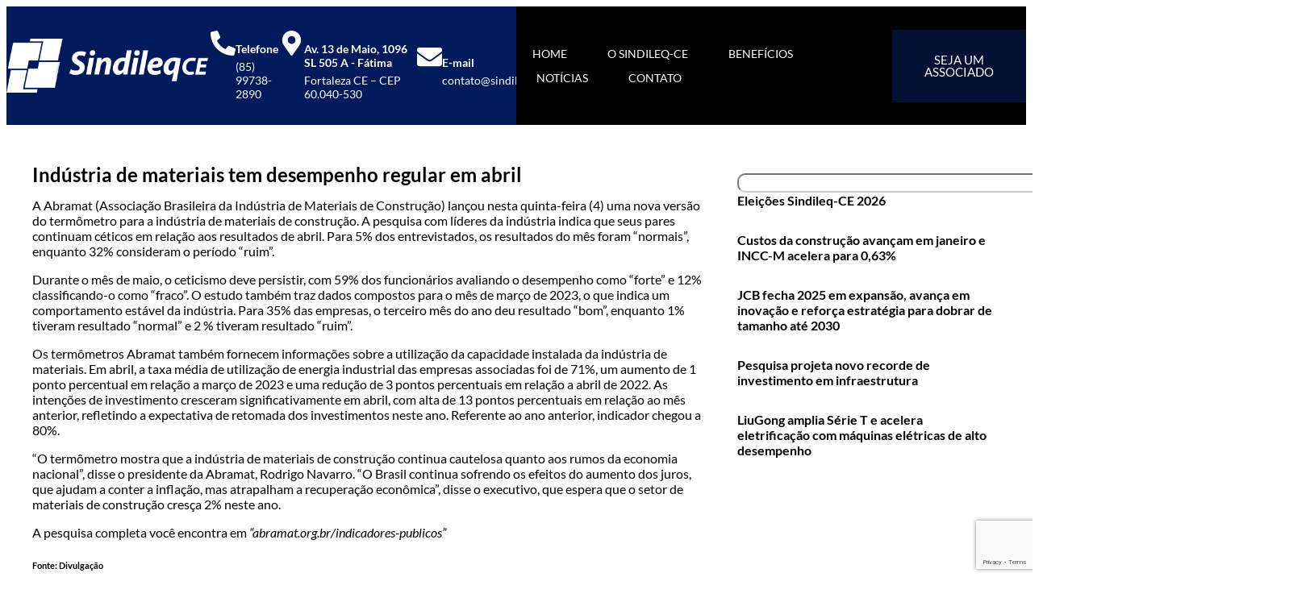

--- FILE ---
content_type: text/html; charset=UTF-8
request_url: https://sindileqce.org.br/noticia/industria-de-materiais-tem-desempenho-regular-em-abril/
body_size: 14488
content:
<!doctype html>
<html lang=pt-BR>
<head>
<meta charset=UTF-8>
<meta name=viewport content="width=device-width, initial-scale=1">
<link rel=profile href="https://gmpg.org/xfn/11">
<title>Indústria de materiais tem desempenho regular em abril &#8211; Sindileq-CE</title>
<meta name=robots content='noindex, nofollow'/>
<link rel=alternate type="application/rss+xml" title="Feed para Sindileq-CE &raquo;" href="https://sindileqce.org.br/feed/"/>
<link rel=alternate type="application/rss+xml" title="Feed de comentários para Sindileq-CE &raquo;" href="https://sindileqce.org.br/comments/feed/"/>
<link rel=alternate title="oEmbed (JSON)" type="application/json+oembed" href="https://sindileqce.org.br/wp-json/oembed/1.0/embed?url=https%3A%2F%2Fsindileqce.org.br%2Fnoticia%2Findustria-de-materiais-tem-desempenho-regular-em-abril%2F"/>
<link rel=alternate title="oEmbed (XML)" type="text/xml+oembed" href="https://sindileqce.org.br/wp-json/oembed/1.0/embed?url=https%3A%2F%2Fsindileqce.org.br%2Fnoticia%2Findustria-de-materiais-tem-desempenho-regular-em-abril%2F&#038;format=xml"/>
<style id=wp-img-auto-sizes-contain-inline-css>
img:is([sizes=auto i],[sizes^="auto," i]){contain-intrinsic-size:3000px 1500px}
/*# sourceURL=wp-img-auto-sizes-contain-inline-css */
</style>
<style id=wp-emoji-styles-inline-css>

	img.wp-smiley, img.emoji {
		display: inline !important;
		border: none !important;
		box-shadow: none !important;
		height: 1em !important;
		width: 1em !important;
		margin: 0 0.07em !important;
		vertical-align: -0.1em !important;
		background: none !important;
		padding: 0 !important;
	}
/*# sourceURL=wp-emoji-styles-inline-css */
</style>
<link rel=stylesheet id=wp-block-library-css href='https://sindileqce.org.br/wp-includes/css/dist/block-library/style.min.css?ver=6.9' media=all />
<style id=global-styles-inline-css>
:root{--wp--preset--aspect-ratio--square: 1;--wp--preset--aspect-ratio--4-3: 4/3;--wp--preset--aspect-ratio--3-4: 3/4;--wp--preset--aspect-ratio--3-2: 3/2;--wp--preset--aspect-ratio--2-3: 2/3;--wp--preset--aspect-ratio--16-9: 16/9;--wp--preset--aspect-ratio--9-16: 9/16;--wp--preset--color--black: #000000;--wp--preset--color--cyan-bluish-gray: #abb8c3;--wp--preset--color--white: #ffffff;--wp--preset--color--pale-pink: #f78da7;--wp--preset--color--vivid-red: #cf2e2e;--wp--preset--color--luminous-vivid-orange: #ff6900;--wp--preset--color--luminous-vivid-amber: #fcb900;--wp--preset--color--light-green-cyan: #7bdcb5;--wp--preset--color--vivid-green-cyan: #00d084;--wp--preset--color--pale-cyan-blue: #8ed1fc;--wp--preset--color--vivid-cyan-blue: #0693e3;--wp--preset--color--vivid-purple: #9b51e0;--wp--preset--gradient--vivid-cyan-blue-to-vivid-purple: linear-gradient(135deg,rgb(6,147,227) 0%,rgb(155,81,224) 100%);--wp--preset--gradient--light-green-cyan-to-vivid-green-cyan: linear-gradient(135deg,rgb(122,220,180) 0%,rgb(0,208,130) 100%);--wp--preset--gradient--luminous-vivid-amber-to-luminous-vivid-orange: linear-gradient(135deg,rgb(252,185,0) 0%,rgb(255,105,0) 100%);--wp--preset--gradient--luminous-vivid-orange-to-vivid-red: linear-gradient(135deg,rgb(255,105,0) 0%,rgb(207,46,46) 100%);--wp--preset--gradient--very-light-gray-to-cyan-bluish-gray: linear-gradient(135deg,rgb(238,238,238) 0%,rgb(169,184,195) 100%);--wp--preset--gradient--cool-to-warm-spectrum: linear-gradient(135deg,rgb(74,234,220) 0%,rgb(151,120,209) 20%,rgb(207,42,186) 40%,rgb(238,44,130) 60%,rgb(251,105,98) 80%,rgb(254,248,76) 100%);--wp--preset--gradient--blush-light-purple: linear-gradient(135deg,rgb(255,206,236) 0%,rgb(152,150,240) 100%);--wp--preset--gradient--blush-bordeaux: linear-gradient(135deg,rgb(254,205,165) 0%,rgb(254,45,45) 50%,rgb(107,0,62) 100%);--wp--preset--gradient--luminous-dusk: linear-gradient(135deg,rgb(255,203,112) 0%,rgb(199,81,192) 50%,rgb(65,88,208) 100%);--wp--preset--gradient--pale-ocean: linear-gradient(135deg,rgb(255,245,203) 0%,rgb(182,227,212) 50%,rgb(51,167,181) 100%);--wp--preset--gradient--electric-grass: linear-gradient(135deg,rgb(202,248,128) 0%,rgb(113,206,126) 100%);--wp--preset--gradient--midnight: linear-gradient(135deg,rgb(2,3,129) 0%,rgb(40,116,252) 100%);--wp--preset--font-size--small: 13px;--wp--preset--font-size--medium: 20px;--wp--preset--font-size--large: 36px;--wp--preset--font-size--x-large: 42px;--wp--preset--spacing--20: 0.44rem;--wp--preset--spacing--30: 0.67rem;--wp--preset--spacing--40: 1rem;--wp--preset--spacing--50: 1.5rem;--wp--preset--spacing--60: 2.25rem;--wp--preset--spacing--70: 3.38rem;--wp--preset--spacing--80: 5.06rem;--wp--preset--shadow--natural: 6px 6px 9px rgba(0, 0, 0, 0.2);--wp--preset--shadow--deep: 12px 12px 50px rgba(0, 0, 0, 0.4);--wp--preset--shadow--sharp: 6px 6px 0px rgba(0, 0, 0, 0.2);--wp--preset--shadow--outlined: 6px 6px 0px -3px rgb(255, 255, 255), 6px 6px rgb(0, 0, 0);--wp--preset--shadow--crisp: 6px 6px 0px rgb(0, 0, 0);}:root { --wp--style--global--content-size: 800px;--wp--style--global--wide-size: 1200px; }:where(body) { margin: 0; }.wp-site-blocks > .alignleft { float: left; margin-right: 2em; }.wp-site-blocks > .alignright { float: right; margin-left: 2em; }.wp-site-blocks > .aligncenter { justify-content: center; margin-left: auto; margin-right: auto; }:where(.wp-site-blocks) > * { margin-block-start: 24px; margin-block-end: 0; }:where(.wp-site-blocks) > :first-child { margin-block-start: 0; }:where(.wp-site-blocks) > :last-child { margin-block-end: 0; }:root { --wp--style--block-gap: 24px; }:root :where(.is-layout-flow) > :first-child{margin-block-start: 0;}:root :where(.is-layout-flow) > :last-child{margin-block-end: 0;}:root :where(.is-layout-flow) > *{margin-block-start: 24px;margin-block-end: 0;}:root :where(.is-layout-constrained) > :first-child{margin-block-start: 0;}:root :where(.is-layout-constrained) > :last-child{margin-block-end: 0;}:root :where(.is-layout-constrained) > *{margin-block-start: 24px;margin-block-end: 0;}:root :where(.is-layout-flex){gap: 24px;}:root :where(.is-layout-grid){gap: 24px;}.is-layout-flow > .alignleft{float: left;margin-inline-start: 0;margin-inline-end: 2em;}.is-layout-flow > .alignright{float: right;margin-inline-start: 2em;margin-inline-end: 0;}.is-layout-flow > .aligncenter{margin-left: auto !important;margin-right: auto !important;}.is-layout-constrained > .alignleft{float: left;margin-inline-start: 0;margin-inline-end: 2em;}.is-layout-constrained > .alignright{float: right;margin-inline-start: 2em;margin-inline-end: 0;}.is-layout-constrained > .aligncenter{margin-left: auto !important;margin-right: auto !important;}.is-layout-constrained > :where(:not(.alignleft):not(.alignright):not(.alignfull)){max-width: var(--wp--style--global--content-size);margin-left: auto !important;margin-right: auto !important;}.is-layout-constrained > .alignwide{max-width: var(--wp--style--global--wide-size);}body .is-layout-flex{display: flex;}.is-layout-flex{flex-wrap: wrap;align-items: center;}.is-layout-flex > :is(*, div){margin: 0;}body .is-layout-grid{display: grid;}.is-layout-grid > :is(*, div){margin: 0;}body{padding-top: 0px;padding-right: 0px;padding-bottom: 0px;padding-left: 0px;}a:where(:not(.wp-element-button)){text-decoration: underline;}:root :where(.wp-element-button, .wp-block-button__link){background-color: #32373c;border-width: 0;color: #fff;font-family: inherit;font-size: inherit;font-style: inherit;font-weight: inherit;letter-spacing: inherit;line-height: inherit;padding-top: calc(0.667em + 2px);padding-right: calc(1.333em + 2px);padding-bottom: calc(0.667em + 2px);padding-left: calc(1.333em + 2px);text-decoration: none;text-transform: inherit;}.has-black-color{color: var(--wp--preset--color--black) !important;}.has-cyan-bluish-gray-color{color: var(--wp--preset--color--cyan-bluish-gray) !important;}.has-white-color{color: var(--wp--preset--color--white) !important;}.has-pale-pink-color{color: var(--wp--preset--color--pale-pink) !important;}.has-vivid-red-color{color: var(--wp--preset--color--vivid-red) !important;}.has-luminous-vivid-orange-color{color: var(--wp--preset--color--luminous-vivid-orange) !important;}.has-luminous-vivid-amber-color{color: var(--wp--preset--color--luminous-vivid-amber) !important;}.has-light-green-cyan-color{color: var(--wp--preset--color--light-green-cyan) !important;}.has-vivid-green-cyan-color{color: var(--wp--preset--color--vivid-green-cyan) !important;}.has-pale-cyan-blue-color{color: var(--wp--preset--color--pale-cyan-blue) !important;}.has-vivid-cyan-blue-color{color: var(--wp--preset--color--vivid-cyan-blue) !important;}.has-vivid-purple-color{color: var(--wp--preset--color--vivid-purple) !important;}.has-black-background-color{background-color: var(--wp--preset--color--black) !important;}.has-cyan-bluish-gray-background-color{background-color: var(--wp--preset--color--cyan-bluish-gray) !important;}.has-white-background-color{background-color: var(--wp--preset--color--white) !important;}.has-pale-pink-background-color{background-color: var(--wp--preset--color--pale-pink) !important;}.has-vivid-red-background-color{background-color: var(--wp--preset--color--vivid-red) !important;}.has-luminous-vivid-orange-background-color{background-color: var(--wp--preset--color--luminous-vivid-orange) !important;}.has-luminous-vivid-amber-background-color{background-color: var(--wp--preset--color--luminous-vivid-amber) !important;}.has-light-green-cyan-background-color{background-color: var(--wp--preset--color--light-green-cyan) !important;}.has-vivid-green-cyan-background-color{background-color: var(--wp--preset--color--vivid-green-cyan) !important;}.has-pale-cyan-blue-background-color{background-color: var(--wp--preset--color--pale-cyan-blue) !important;}.has-vivid-cyan-blue-background-color{background-color: var(--wp--preset--color--vivid-cyan-blue) !important;}.has-vivid-purple-background-color{background-color: var(--wp--preset--color--vivid-purple) !important;}.has-black-border-color{border-color: var(--wp--preset--color--black) !important;}.has-cyan-bluish-gray-border-color{border-color: var(--wp--preset--color--cyan-bluish-gray) !important;}.has-white-border-color{border-color: var(--wp--preset--color--white) !important;}.has-pale-pink-border-color{border-color: var(--wp--preset--color--pale-pink) !important;}.has-vivid-red-border-color{border-color: var(--wp--preset--color--vivid-red) !important;}.has-luminous-vivid-orange-border-color{border-color: var(--wp--preset--color--luminous-vivid-orange) !important;}.has-luminous-vivid-amber-border-color{border-color: var(--wp--preset--color--luminous-vivid-amber) !important;}.has-light-green-cyan-border-color{border-color: var(--wp--preset--color--light-green-cyan) !important;}.has-vivid-green-cyan-border-color{border-color: var(--wp--preset--color--vivid-green-cyan) !important;}.has-pale-cyan-blue-border-color{border-color: var(--wp--preset--color--pale-cyan-blue) !important;}.has-vivid-cyan-blue-border-color{border-color: var(--wp--preset--color--vivid-cyan-blue) !important;}.has-vivid-purple-border-color{border-color: var(--wp--preset--color--vivid-purple) !important;}.has-vivid-cyan-blue-to-vivid-purple-gradient-background{background: var(--wp--preset--gradient--vivid-cyan-blue-to-vivid-purple) !important;}.has-light-green-cyan-to-vivid-green-cyan-gradient-background{background: var(--wp--preset--gradient--light-green-cyan-to-vivid-green-cyan) !important;}.has-luminous-vivid-amber-to-luminous-vivid-orange-gradient-background{background: var(--wp--preset--gradient--luminous-vivid-amber-to-luminous-vivid-orange) !important;}.has-luminous-vivid-orange-to-vivid-red-gradient-background{background: var(--wp--preset--gradient--luminous-vivid-orange-to-vivid-red) !important;}.has-very-light-gray-to-cyan-bluish-gray-gradient-background{background: var(--wp--preset--gradient--very-light-gray-to-cyan-bluish-gray) !important;}.has-cool-to-warm-spectrum-gradient-background{background: var(--wp--preset--gradient--cool-to-warm-spectrum) !important;}.has-blush-light-purple-gradient-background{background: var(--wp--preset--gradient--blush-light-purple) !important;}.has-blush-bordeaux-gradient-background{background: var(--wp--preset--gradient--blush-bordeaux) !important;}.has-luminous-dusk-gradient-background{background: var(--wp--preset--gradient--luminous-dusk) !important;}.has-pale-ocean-gradient-background{background: var(--wp--preset--gradient--pale-ocean) !important;}.has-electric-grass-gradient-background{background: var(--wp--preset--gradient--electric-grass) !important;}.has-midnight-gradient-background{background: var(--wp--preset--gradient--midnight) !important;}.has-small-font-size{font-size: var(--wp--preset--font-size--small) !important;}.has-medium-font-size{font-size: var(--wp--preset--font-size--medium) !important;}.has-large-font-size{font-size: var(--wp--preset--font-size--large) !important;}.has-x-large-font-size{font-size: var(--wp--preset--font-size--x-large) !important;}
:root :where(.wp-block-pullquote){font-size: 1.5em;line-height: 1.6;}
/*# sourceURL=global-styles-inline-css */
</style>
<link rel=stylesheet id=dnd-upload-cf7-css href='https://sindileqce.org.br/wp-content/plugins/drag-and-drop-multiple-file-upload-contact-form-7/assets/css/dnd-upload-cf7.css?ver=1.3.9.2' media=all />
<link rel=stylesheet id=contact-form-7-css href='https://sindileqce.org.br/wp-content/plugins/contact-form-7/includes/css/styles.css?ver=6.1.3' media=all />
<link rel=stylesheet id=hello-elementor-header-footer-css href='https://sindileqce.org.br/wp-content/themes/hello-elementor/assets/css/header-footer.css?ver=3.4.4' media=all />
<link rel=stylesheet id=elementor-frontend-css href='https://sindileqce.org.br/wp-content/plugins/elementor/assets/css/frontend.min.css?ver=3.34.4' media=all />
<link rel=stylesheet id=elementor-post-6-css href='https://sindileqce.org.br/wp-content/uploads/elementor/css/post-6.css?ver=1769755497' media=all />
<link rel=stylesheet id=widget-image-css href='https://sindileqce.org.br/wp-content/plugins/elementor/assets/css/widget-image.min.css?ver=3.34.4' media=all />
<link rel=stylesheet id=widget-nav-menu-css href='https://sindileqce.org.br/wp-content/plugins/pro-elements/assets/css/widget-nav-menu.min.css?ver=3.34.0' media=all />
<link rel=stylesheet id=e-animation-slideInRight-css href='https://sindileqce.org.br/wp-content/plugins/elementor/assets/lib/animations/styles/slideInRight.min.css?ver=3.34.4' media=all />
<link rel=stylesheet id=widget-off-canvas-css href='https://sindileqce.org.br/wp-content/plugins/pro-elements/assets/css/widget-off-canvas.min.css?ver=3.34.0' media=all />
<link rel=stylesheet id=widget-icon-box-css href='https://sindileqce.org.br/wp-content/plugins/elementor/assets/css/widget-icon-box.min.css?ver=3.34.4' media=all />
<link rel=stylesheet id=widget-heading-css href='https://sindileqce.org.br/wp-content/plugins/elementor/assets/css/widget-heading.min.css?ver=3.34.4' media=all />
<link rel=stylesheet id=widget-divider-css href='https://sindileqce.org.br/wp-content/plugins/elementor/assets/css/widget-divider.min.css?ver=3.34.4' media=all />
<link rel=stylesheet id=widget-icon-list-css href='https://sindileqce.org.br/wp-content/plugins/elementor/assets/css/widget-icon-list.min.css?ver=3.34.4' media=all />
<link rel=stylesheet id=widget-posts-css href='https://sindileqce.org.br/wp-content/plugins/pro-elements/assets/css/widget-posts.min.css?ver=3.34.0' media=all />
<link rel=stylesheet id=widget-search-css href='https://sindileqce.org.br/wp-content/plugins/pro-elements/assets/css/widget-search.min.css?ver=3.34.0' media=all />
<link rel=stylesheet id=e-sticky-css href='https://sindileqce.org.br/wp-content/plugins/pro-elements/assets/css/modules/sticky.min.css?ver=3.34.0' media=all />
<link rel=stylesheet id=elementor-post-19-css href='https://sindileqce.org.br/wp-content/uploads/elementor/css/post-19.css?ver=1769755497' media=all />
<link rel=stylesheet id=elementor-post-23517-css href='https://sindileqce.org.br/wp-content/uploads/elementor/css/post-23517.css?ver=1769755497' media=all />
<link rel=stylesheet id=elementor-post-29733-css href='https://sindileqce.org.br/wp-content/uploads/elementor/css/post-29733.css?ver=1769756525' media=all />
<link rel=stylesheet id=elementor-gf-local-lato-css href='https://sindileqce.org.br/wp-content/uploads/elementor/google-fonts/css/lato.css?ver=1754306865' media=all />
<style>
        body {
            -webkit-user-select: none;
            -moz-user-select: none;
            -ms-user-select: none;
            user-select: none;
        }

        img {
            pointer-events: none;
        }
    </style><style>
				.e-con.e-parent:nth-of-type(n+4):not(.e-lazyloaded):not(.e-no-lazyload),
				.e-con.e-parent:nth-of-type(n+4):not(.e-lazyloaded):not(.e-no-lazyload) * {
					background-image: none !important;
				}
				@media screen and (max-height: 1024px) {
					.e-con.e-parent:nth-of-type(n+3):not(.e-lazyloaded):not(.e-no-lazyload),
					.e-con.e-parent:nth-of-type(n+3):not(.e-lazyloaded):not(.e-no-lazyload) * {
						background-image: none !important;
					}
				}
				@media screen and (max-height: 640px) {
					.e-con.e-parent:nth-of-type(n+2):not(.e-lazyloaded):not(.e-no-lazyload),
					.e-con.e-parent:nth-of-type(n+2):not(.e-lazyloaded):not(.e-no-lazyload) * {
						background-image: none !important;
					}
				}
			</style><script src="https://sindileqce.org.br/wp-includes/js/jquery/jquery.min.js?ver=3.7.1" id=jquery-core-js></script>
<script src="https://sindileqce.org.br/wp-includes/js/jquery/jquery-migrate.min.js?ver=3.4.1" id=jquery-migrate-js></script>
<link rel="https://api.w.org/" href="https://sindileqce.org.br/wp-json/"/><link rel=alternate title=JSON type="application/json" href="https://sindileqce.org.br/wp-json/wp/v2/posts/22657"/><link rel=EditURI type="application/rsd+xml" title=RSD href="https://sindileqce.org.br/xmlrpc.php?rsd"/>
<meta name=generator content="WordPress 6.9"/>
<link rel=canonical href="https://revistaconstrua.com.br/noticias/principal/industria-de-materiais-tem-desempenho-regular-em-abril/"/>
<link rel=shortlink href='https://sindileqce.org.br/?p=22657'/>
<script>document.addEventListener("contextmenu",function(e){e.preventDefault();});document.addEventListener("dragstart",function(e){e.preventDefault();});document.addEventListener("copy",function(e){e.preventDefault();});</script>
<link rel=icon href="https://sindileqce.org.br/wp-content/uploads/2025/02/cropped-Logo_nova_horiz-32x32.png" sizes=32x32 />
<link rel=icon href="https://sindileqce.org.br/wp-content/uploads/2025/02/cropped-Logo_nova_horiz-192x192.png" sizes=192x192 />
<link rel=apple-touch-icon href="https://sindileqce.org.br/wp-content/uploads/2025/02/cropped-Logo_nova_horiz-180x180.png"/>
<meta name=msapplication-TileImage content="https://sindileqce.org.br/wp-content/uploads/2025/02/cropped-Logo_nova_horiz-270x270.png"/>
</head>
<body class="wp-singular post-template-default single single-post postid-22657 single-format-standard wp-custom-logo wp-embed-responsive wp-theme-hello-elementor hello-elementor-default elementor-default elementor-kit-6 elementor-page-29733">
<a class="skip-link screen-reader-text" href="#content">Ir para o conteúdo</a>
<header data-elementor-type=header data-elementor-id=19 class="elementor elementor-19 elementor-location-header" data-elementor-post-type=elementor_library>
<div class="elementor-element elementor-element-6e4fd33 e-con-full e-flex e-con e-parent" data-id=6e4fd33 data-element_type=container data-settings="{&quot;background_background&quot;:&quot;classic&quot;}">
<div class="elementor-element elementor-element-e9427c2 e-flex e-con-boxed e-con e-child" data-id=e9427c2 data-element_type=container>
<div class=e-con-inner>
<div class="elementor-element elementor-element-4c67fc6 elementor-widget elementor-widget-image" data-id=4c67fc6 data-element_type=widget data-widget_type=image.default>
<a href="https://sindileqce.org.br">
<img fetchpriority=high width=1862 height=493 src="https://sindileqce.org.br/wp-content/uploads/2025/01/logo-neg.png" class="attachment-full size-full wp-image-23494" alt="" srcset="https://sindileqce.org.br/wp-content/uploads/2025/01/logo-neg.png 1862w, https://sindileqce.org.br/wp-content/uploads/2025/01/logo-neg-768x203.png 768w, https://sindileqce.org.br/wp-content/uploads/2025/01/logo-neg-1536x407.png 1536w" sizes="(max-width: 1862px) 100vw, 1862px"/>	</a>
</div>
<div class="elementor-element elementor-element-d3501af elementor-widget elementor-widget-off-canvas" data-id=d3501af data-element_type=widget data-settings="{&quot;entrance_animation_tablet&quot;:&quot;slideInRight&quot;,&quot;exit_animation_tablet&quot;:&quot;slideInRight&quot;}" data-widget_type=off-canvas.default>
<nav id=off-canvas-d3501af class=e-off-canvas role=dialog aria-hidden=true aria-label="Menu Mobile" aria-modal=true inert="" data-delay-child-handlers=true>
<div class=e-off-canvas__overlay></div>
<div class=e-off-canvas__main>
<div class=e-off-canvas__content>
<div class="elementor-element elementor-element-25b1d76 e-con-full menuMobile e-flex e-con e-child" data-id=25b1d76 data-element_type=container>
<div class="elementor-element elementor-element-5065588 elementor-nav-menu__align-end elementor-nav-menu--dropdown-none menu-vertical elementor-widget elementor-widget-nav-menu" data-id=5065588 data-element_type=widget data-settings="{&quot;layout&quot;:&quot;vertical&quot;,&quot;submenu_icon&quot;:{&quot;value&quot;:&quot;&lt;svg aria-hidden=\&quot;true\&quot; class=\&quot;e-font-icon-svg e-fas-caret-down\&quot; viewBox=\&quot;0 0 320 512\&quot; xmlns=\&quot;http:\/\/www.w3.org\/2000\/svg\&quot;&gt;&lt;path d=\&quot;M31.3 192h257.3c17.8 0 26.7 21.5 14.1 34.1L174.1 354.8c-7.8 7.8-20.5 7.8-28.3 0L17.2 226.1C4.6 213.5 13.5 192 31.3 192z\&quot;&gt;&lt;\/path&gt;&lt;\/svg&gt;&quot;,&quot;library&quot;:&quot;fa-solid&quot;}}" data-widget_type=nav-menu.default>
<nav aria-label=Menu class="elementor-nav-menu--main elementor-nav-menu__container elementor-nav-menu--layout-vertical e--pointer-text e--animation-float">
<ul id=menu-1-5065588 class="elementor-nav-menu sm-vertical"><li class="menu-item menu-item-type-post_type menu-item-object-page menu-item-home menu-item-23490"><a href="https://sindileqce.org.br/" class=elementor-item>Home</a></li>
<li class="menu-item menu-item-type-post_type menu-item-object-page menu-item-23489"><a href="https://sindileqce.org.br/empresa/" class=elementor-item>O Sindileq-CE</a></li>
<li class="menu-item menu-item-type-post_type menu-item-object-page menu-item-23486"><a href="https://sindileqce.org.br/beneficios/" class=elementor-item>Benefícios</a></li>
<li class="menu-item menu-item-type-post_type menu-item-object-page current_page_parent menu-item-29727"><a href="https://sindileqce.org.br/noticias/" class=elementor-item>Notícias</a></li>
<li class="menu-item menu-item-type-post_type menu-item-object-page menu-item-23485"><a href="https://sindileqce.org.br/contato/" class=elementor-item>Contato</a></li>
</ul>	</nav>
<nav class="elementor-nav-menu--dropdown elementor-nav-menu__container" aria-hidden=true>
<ul id=menu-2-5065588 class="elementor-nav-menu sm-vertical"><li class="menu-item menu-item-type-post_type menu-item-object-page menu-item-home menu-item-23490"><a href="https://sindileqce.org.br/" class=elementor-item tabindex=-1>Home</a></li>
<li class="menu-item menu-item-type-post_type menu-item-object-page menu-item-23489"><a href="https://sindileqce.org.br/empresa/" class=elementor-item tabindex=-1>O Sindileq-CE</a></li>
<li class="menu-item menu-item-type-post_type menu-item-object-page menu-item-23486"><a href="https://sindileqce.org.br/beneficios/" class=elementor-item tabindex=-1>Benefícios</a></li>
<li class="menu-item menu-item-type-post_type menu-item-object-page current_page_parent menu-item-29727"><a href="https://sindileqce.org.br/noticias/" class=elementor-item tabindex=-1>Notícias</a></li>
<li class="menu-item menu-item-type-post_type menu-item-object-page menu-item-23485"><a href="https://sindileqce.org.br/contato/" class=elementor-item tabindex=-1>Contato</a></li>
</ul>	</nav>
</div>
<div class="elementor-element elementor-element-7275cbb elementor-tablet-align-right elementor-mobile-align-right elementor-widget elementor-widget-button" data-id=7275cbb data-element_type=widget data-widget_type=button.default>
<a class="elementor-button elementor-button-link elementor-size-sm" href="https://sindileqce.org.br/ficha-de-afiliacao/">
<span class=elementor-button-content-wrapper>
<span class=elementor-button-text>SEJA UM ASSOCIADO</span>
</span>
</a>
</div>
</div>
</div>
</div>
</nav>
</div>
<div class="elementor-element elementor-element-01bbda6 elementor-hidden-desktop elementor-view-default elementor-widget elementor-widget-icon" data-id=01bbda6 data-element_type=widget data-widget_type=icon.default>
<div class=elementor-icon-wrapper>
<a class=elementor-icon href="#elementor-action%3Aaction%3Doff_canvas%3Aopen%26settings%3DeyJpZCI6ImQzNTAxYWYiLCJkaXNwbGF5TW9kZSI6Im9wZW4ifQ%3D%3D">
<svg aria-hidden=true class="e-font-icon-svg e-fas-align-justify" viewBox="0 0 448 512" xmlns="http://www.w3.org/2000/svg"><path d="M432 416H16a16 16 0 0 0-16 16v32a16 16 0 0 0 16 16h416a16 16 0 0 0 16-16v-32a16 16 0 0 0-16-16zm0-128H16a16 16 0 0 0-16 16v32a16 16 0 0 0 16 16h416a16 16 0 0 0 16-16v-32a16 16 0 0 0-16-16zm0-128H16a16 16 0 0 0-16 16v32a16 16 0 0 0 16 16h416a16 16 0 0 0 16-16v-32a16 16 0 0 0-16-16zm0-128H16A16 16 0 0 0 0 48v32a16 16 0 0 0 16 16h416a16 16 0 0 0 16-16V48a16 16 0 0 0-16-16z"></path></svg>	</a>
</div>
</div>
<div class="elementor-element elementor-element-fba1a42 e-con-full elementor-hidden-tablet elementor-hidden-mobile e-flex e-con e-child" data-id=fba1a42 data-element_type=container>
<div class="elementor-element elementor-element-599dd5d elementor-position-inline-start elementor-view-default elementor-mobile-position-block-start elementor-widget elementor-widget-icon-box" data-id=599dd5d data-element_type=widget data-widget_type=icon-box.default>
<div class=elementor-icon-box-wrapper>
<div class=elementor-icon-box-icon>
<span class=elementor-icon>
<svg aria-hidden=true class="e-font-icon-svg e-fas-phone-alt" viewBox="0 0 512 512" xmlns="http://www.w3.org/2000/svg"><path d="M497.39 361.8l-112-48a24 24 0 0 0-28 6.9l-49.6 60.6A370.66 370.66 0 0 1 130.6 204.11l60.6-49.6a23.94 23.94 0 0 0 6.9-28l-48-112A24.16 24.16 0 0 0 122.6.61l-104 24A24 24 0 0 0 0 48c0 256.5 207.9 464 464 464a24 24 0 0 0 23.4-18.6l24-104a24.29 24.29 0 0 0-14.01-27.6z"></path></svg>	</span>
</div>
<div class=elementor-icon-box-content>
<h3 class=elementor-icon-box-title>
<span>
Telefone	</span>
</h3>
<p class=elementor-icon-box-description>
(85) 99738-2890	</p>
</div>
</div>
</div>
<div class="elementor-element elementor-element-aa9fa65 elementor-position-inline-start elementor-view-default elementor-mobile-position-block-start elementor-widget elementor-widget-icon-box" data-id=aa9fa65 data-element_type=widget data-widget_type=icon-box.default>
<div class=elementor-icon-box-wrapper>
<div class=elementor-icon-box-icon>
<span class=elementor-icon>
<svg aria-hidden=true class="e-font-icon-svg e-fas-map-marker-alt" viewBox="0 0 384 512" xmlns="http://www.w3.org/2000/svg"><path d="M172.268 501.67C26.97 291.031 0 269.413 0 192 0 85.961 85.961 0 192 0s192 85.961 192 192c0 77.413-26.97 99.031-172.268 309.67-9.535 13.774-29.93 13.773-39.464 0zM192 272c44.183 0 80-35.817 80-80s-35.817-80-80-80-80 35.817-80 80 35.817 80 80 80z"></path></svg>	</span>
</div>
<div class=elementor-icon-box-content>
<h3 class=elementor-icon-box-title>
<span>
Av. 13 de Maio, 1096 SL 505 A - Fátima	</span>
</h3>
<p class=elementor-icon-box-description>
Fortaleza CE – CEP 60.040-530
</p>
</div>
</div>
</div>
<div class="elementor-element elementor-element-47f7905 elementor-position-inline-start elementor-view-default elementor-mobile-position-block-start elementor-widget elementor-widget-icon-box" data-id=47f7905 data-element_type=widget data-widget_type=icon-box.default>
<div class=elementor-icon-box-wrapper>
<div class=elementor-icon-box-icon>
<span class=elementor-icon>
<svg aria-hidden=true class="e-font-icon-svg e-fas-envelope" viewBox="0 0 512 512" xmlns="http://www.w3.org/2000/svg"><path d="M502.3 190.8c3.9-3.1 9.7-.2 9.7 4.7V400c0 26.5-21.5 48-48 48H48c-26.5 0-48-21.5-48-48V195.6c0-5 5.7-7.8 9.7-4.7 22.4 17.4 52.1 39.5 154.1 113.6 21.1 15.4 56.7 47.8 92.2 47.6 35.7.3 72-32.8 92.3-47.6 102-74.1 131.6-96.3 154-113.7zM256 320c23.2.4 56.6-29.2 73.4-41.4 132.7-96.3 142.8-104.7 173.4-128.7 5.8-4.5 9.2-11.5 9.2-18.9v-19c0-26.5-21.5-48-48-48H48C21.5 64 0 85.5 0 112v19c0 7.4 3.4 14.3 9.2 18.9 30.6 23.9 40.7 32.4 173.4 128.7 16.8 12.2 50.2 41.8 73.4 41.4z"></path></svg>	</span>
</div>
<div class=elementor-icon-box-content>
<h3 class=elementor-icon-box-title>
<span>
E-mail	</span>
</h3>
<p class=elementor-icon-box-description>
contato@sindileqce.org.br
</p>
</div>
</div>
</div>
</div>
</div>
</div>
<div class="elementor-element elementor-element-560006b elementor-hidden-tablet elementor-hidden-mobile e-flex e-con-boxed e-con e-child" data-id=560006b data-element_type=container data-settings="{&quot;background_background&quot;:&quot;classic&quot;}">
<div class=e-con-inner>
<div class="elementor-element elementor-element-a98e39b elementor-nav-menu--dropdown-none elementor-widget elementor-widget-nav-menu" data-id=a98e39b data-element_type=widget data-settings="{&quot;layout&quot;:&quot;horizontal&quot;,&quot;submenu_icon&quot;:{&quot;value&quot;:&quot;&lt;svg aria-hidden=\&quot;true\&quot; class=\&quot;e-font-icon-svg e-fas-caret-down\&quot; viewBox=\&quot;0 0 320 512\&quot; xmlns=\&quot;http:\/\/www.w3.org\/2000\/svg\&quot;&gt;&lt;path d=\&quot;M31.3 192h257.3c17.8 0 26.7 21.5 14.1 34.1L174.1 354.8c-7.8 7.8-20.5 7.8-28.3 0L17.2 226.1C4.6 213.5 13.5 192 31.3 192z\&quot;&gt;&lt;\/path&gt;&lt;\/svg&gt;&quot;,&quot;library&quot;:&quot;fa-solid&quot;}}" data-widget_type=nav-menu.default>
<nav aria-label=Menu class="elementor-nav-menu--main elementor-nav-menu__container elementor-nav-menu--layout-horizontal e--pointer-background e--animation-fade">
<ul id=menu-1-a98e39b class=elementor-nav-menu><li class="menu-item menu-item-type-post_type menu-item-object-page menu-item-home menu-item-23490"><a href="https://sindileqce.org.br/" class=elementor-item>Home</a></li>
<li class="menu-item menu-item-type-post_type menu-item-object-page menu-item-23489"><a href="https://sindileqce.org.br/empresa/" class=elementor-item>O Sindileq-CE</a></li>
<li class="menu-item menu-item-type-post_type menu-item-object-page menu-item-23486"><a href="https://sindileqce.org.br/beneficios/" class=elementor-item>Benefícios</a></li>
<li class="menu-item menu-item-type-post_type menu-item-object-page current_page_parent menu-item-29727"><a href="https://sindileqce.org.br/noticias/" class=elementor-item>Notícias</a></li>
<li class="menu-item menu-item-type-post_type menu-item-object-page menu-item-23485"><a href="https://sindileqce.org.br/contato/" class=elementor-item>Contato</a></li>
</ul>	</nav>
<nav class="elementor-nav-menu--dropdown elementor-nav-menu__container" aria-hidden=true>
<ul id=menu-2-a98e39b class=elementor-nav-menu><li class="menu-item menu-item-type-post_type menu-item-object-page menu-item-home menu-item-23490"><a href="https://sindileqce.org.br/" class=elementor-item tabindex=-1>Home</a></li>
<li class="menu-item menu-item-type-post_type menu-item-object-page menu-item-23489"><a href="https://sindileqce.org.br/empresa/" class=elementor-item tabindex=-1>O Sindileq-CE</a></li>
<li class="menu-item menu-item-type-post_type menu-item-object-page menu-item-23486"><a href="https://sindileqce.org.br/beneficios/" class=elementor-item tabindex=-1>Benefícios</a></li>
<li class="menu-item menu-item-type-post_type menu-item-object-page current_page_parent menu-item-29727"><a href="https://sindileqce.org.br/noticias/" class=elementor-item tabindex=-1>Notícias</a></li>
<li class="menu-item menu-item-type-post_type menu-item-object-page menu-item-23485"><a href="https://sindileqce.org.br/contato/" class=elementor-item tabindex=-1>Contato</a></li>
</ul>	</nav>
</div>
<div class="elementor-element elementor-element-7e9da46 elementor-widget elementor-widget-button" data-id=7e9da46 data-element_type=widget data-widget_type=button.default>
<a class="elementor-button elementor-button-link elementor-size-sm" href="https://sindileqce.org.br/ficha-de-afiliacao/">
<span class=elementor-button-content-wrapper>
<span class=elementor-button-text>SEJA UM ASSOCIADO</span>
</span>
</a>
</div>
</div>
</div>
</div>
</header>
<div data-elementor-type=single-post data-elementor-id=29733 class="elementor elementor-29733 elementor-location-single post-22657 post type-post status-publish format-standard has-post-thumbnail hentry category-noticia" data-elementor-post-type=elementor_library>
<div class="elementor-element elementor-element-449f14f e-flex e-con-boxed e-con e-parent" data-id=449f14f data-element_type=container>
<div class=e-con-inner>
<div class="elementor-element elementor-element-f36fb25 e-con-full e-flex e-con e-child" data-id=f36fb25 data-element_type=container>
<div class="elementor-element elementor-element-83c7e1b elementor-widget elementor-widget-theme-post-title elementor-page-title elementor-widget-heading" data-id=83c7e1b data-element_type=widget data-widget_type=theme-post-title.default>
<h1 class="elementor-heading-title elementor-size-default">Indústria de materiais tem desempenho regular em abril</h1>	</div>
<div class="elementor-element elementor-element-92d54f0 elementor-widget elementor-widget-theme-post-content" data-id=92d54f0 data-element_type=widget data-widget_type=theme-post-content.default>
<div>
<div>
<div class=thumb-wrap></div>
</div>
<p>A Abramat (Associação Brasileira da Indústria de Materiais de Construção) lançou nesta quinta-feira (4) uma nova versão do termômetro para a indústria de materiais de construção. A pesquisa com líderes da indústria indica que seus pares continuam céticos em relação aos resultados de abril. Para 5% dos entrevistados, os resultados do mês foram “normais”, enquanto 32% consideram o período “ruim”.</p>
<p>Durante o mês de maio, o ceticismo deve persistir, com 59% dos funcionários avaliando o desempenho como “forte” e 12% classificando-o como “fraco”. O estudo também traz dados compostos para o mês de março de 2023, o que indica um comportamento estável da indústria. Para 35% das empresas, o terceiro mês do ano deu resultado “bom”, enquanto 1% tiveram resultado “normal” e 2 % tiveram resultado “ruim”.</p>
<p>Os termômetros Abramat também fornecem informações sobre a utilização da capacidade instalada da indústria de materiais. Em abril, a taxa média de utilização de energia industrial das empresas associadas foi de 71%, um aumento de 1 ponto percentual em relação a março de 2023 e uma redução de 3 pontos percentuais em relação a abril de 2022. As intenções de investimento cresceram significativamente em abril, com alta de 13 pontos percentuais em relação ao mês anterior, refletindo a expectativa de retomada dos investimentos neste ano. Referente ao ano anterior, indicador chegou a 80%.</p>
<p>“O termômetro mostra que a indústria de materiais de construção continua cautelosa quanto aos rumos da economia nacional”, disse o presidente da Abramat, Rodrigo Navarro. “O Brasil continua sofrendo os efeitos do aumento dos juros, que ajudam a conter a inflação, mas atrapalham a recuperação econômica”, disse o executivo, que espera que o setor de materiais de construção cresça 2% neste ano.</p>
<p>A pesquisa completa você encontra em <em>“abramat.org.br/indicadores-publicos”</em></p>
<h6>Fonte: Divulgação</h6>
</div>
</div>
</div>
<div class="elementor-element elementor-element-9da501b e-con-full e-flex e-con e-child" data-id=9da501b data-element_type=container data-settings="{&quot;sticky&quot;:&quot;top&quot;,&quot;sticky_on&quot;:[&quot;desktop&quot;,&quot;tablet&quot;],&quot;sticky_parent&quot;:&quot;yes&quot;,&quot;sticky_offset&quot;:0,&quot;sticky_effects_offset&quot;:0,&quot;sticky_anchor_link_offset&quot;:0}">
<div class="elementor-element elementor-element-0afc0d1 elementor-widget elementor-widget-search" data-id=0afc0d1 data-element_type=widget data-settings="{&quot;submit_trigger&quot;:&quot;both&quot;,&quot;pagination_type_options&quot;:&quot;none&quot;}" data-widget_type=search.default>
<search class="e-search hidden" role=search>
<form class=e-search-form action="https://sindileqce.org.br" method=get>
<label class=e-search-label for=search-0afc0d1>
<span class=elementor-screen-only>
Search	</span>
</label>
<div class=e-search-input-wrapper>
<input id=search-0afc0d1 placeholder="" class=e-search-input type=search name=s value="" autocomplete=off role=combobox aria-autocomplete=list aria-expanded=false aria-controls=results-0afc0d1 aria-haspopup=listbox>
<svg aria-hidden=true class="e-font-icon-svg e-fas-times" viewBox="0 0 352 512" xmlns="http://www.w3.org/2000/svg"><path d="M242.72 256l100.07-100.07c12.28-12.28 12.28-32.19 0-44.48l-22.24-22.24c-12.28-12.28-32.19-12.28-44.48 0L176 189.28 75.93 89.21c-12.28-12.28-32.19-12.28-44.48 0L9.21 111.45c-12.28 12.28-12.28 32.19 0 44.48L109.28 256 9.21 356.07c-12.28 12.28-12.28 32.19 0 44.48l22.24 22.24c12.28 12.28 32.2 12.28 44.48 0L176 322.72l100.07 100.07c12.28 12.28 32.2 12.28 44.48 0l22.24-22.24c12.28-12.28 12.28-32.19 0-44.48L242.72 256z"></path></svg>	<output id=results-0afc0d1 class="e-search-results-container hide-loader" aria-live=polite aria-atomic=true aria-label="Results for search" tabindex=0>
<div class=e-search-results></div>
</output>
</div>
<button class="e-search-submit  " type=submit aria-label=Search>
<svg aria-hidden=true class="e-font-icon-svg e-fas-search" viewBox="0 0 512 512" xmlns="http://www.w3.org/2000/svg"><path d="M505 442.7L405.3 343c-4.5-4.5-10.6-7-17-7H372c27.6-35.3 44-79.7 44-128C416 93.1 322.9 0 208 0S0 93.1 0 208s93.1 208 208 208c48.3 0 92.7-16.4 128-44v16.3c0 6.4 2.5 12.5 7 17l99.7 99.7c9.4 9.4 24.6 9.4 33.9 0l28.3-28.3c9.4-9.4 9.4-24.6.1-34zM208 336c-70.7 0-128-57.2-128-128 0-70.7 57.2-128 128-128 70.7 0 128 57.2 128 128 0 70.7-57.2 128-128 128z"></path></svg>
</button>
<input type=hidden name=e_search_props value=0afc0d1-29733>
</form>
</search>
</div>
<div class="elementor-element elementor-element-7b361da elementor-grid-1 elementor-grid-tablet-1 elementor-posts--thumbnail-none elementor-grid-mobile-1 elementor-widget elementor-widget-posts" data-id=7b361da data-element_type=widget data-settings="{&quot;classic_columns&quot;:&quot;1&quot;,&quot;classic_columns_tablet&quot;:&quot;1&quot;,&quot;classic_row_gap&quot;:{&quot;unit&quot;:&quot;px&quot;,&quot;size&quot;:20,&quot;sizes&quot;:[]},&quot;classic_columns_mobile&quot;:&quot;1&quot;,&quot;classic_row_gap_tablet&quot;:{&quot;unit&quot;:&quot;px&quot;,&quot;size&quot;:&quot;&quot;,&quot;sizes&quot;:[]},&quot;classic_row_gap_mobile&quot;:{&quot;unit&quot;:&quot;px&quot;,&quot;size&quot;:&quot;&quot;,&quot;sizes&quot;:[]}}" data-widget_type=posts.classic>
<div class=elementor-widget-container>
<div class="elementor-posts-container elementor-posts elementor-posts--skin-classic elementor-grid" role=list>
<article class="elementor-post elementor-grid-item post-31490 post type-post status-publish format-standard has-post-thumbnail hentry category-noticia" role=listitem>
<div class=elementor-post__text>
<h3 class=elementor-post__title>
<a href="https://sindileqce.org.br/noticia/eleicoes-sindileq-ce-2026/">
Eleições Sindileq-CE 2026	</a>
</h3>
</div>
</article>
<article class="elementor-post elementor-grid-item post-31487 post type-post status-publish format-standard has-post-thumbnail hentry category-noticia" role=listitem>
<div class=elementor-post__text>
<h3 class=elementor-post__title>
<a href="https://sindileqce.org.br/noticia/custos-da-construcao-avancam-em-janeiro-e-incc-m-acelera-para-063/">
Custos da construção avançam em janeiro e INCC-M acelera para 0,63%	</a>
</h3>
</div>
</article>
<article class="elementor-post elementor-grid-item post-31485 post type-post status-publish format-standard has-post-thumbnail hentry category-noticia" role=listitem>
<div class=elementor-post__text>
<h3 class=elementor-post__title>
<a href="https://sindileqce.org.br/noticia/jcb-fecha-2025-em-expansao-avanca-em-inovacao-e-reforca-estrategia-para-dobrar-de-tamanho-ate-2030/">
JCB fecha 2025 em expansão, avança em inovação e reforça estratégia para dobrar de tamanho até 2030	</a>
</h3>
</div>
</article>
<article class="elementor-post elementor-grid-item post-31483 post type-post status-publish format-standard has-post-thumbnail hentry category-noticia" role=listitem>
<div class=elementor-post__text>
<h3 class=elementor-post__title>
<a href="https://sindileqce.org.br/noticia/pesquisa-projeta-novo-recorde-de-investimento-em-infraestrutura/">
Pesquisa projeta novo recorde de investimento em infraestrutura	</a>
</h3>
</div>
</article>
<article class="elementor-post elementor-grid-item post-31481 post type-post status-publish format-standard has-post-thumbnail hentry category-noticia" role=listitem>
<div class=elementor-post__text>
<h3 class=elementor-post__title>
<a href="https://sindileqce.org.br/noticia/liugong-amplia-serie-t-e-acelera-eletrificacao-com-maquinas-eletricas-de-alto-desempenho/">
LiuGong amplia Série T e acelera eletrificação com máquinas elétricas de alto desempenho	</a>
</h3>
</div>
</article>
</div>
</div>
</div>
</div>
</div>
</div>
</div>
<footer data-elementor-type=footer data-elementor-id=23517 class="elementor elementor-23517 elementor-location-footer" data-elementor-post-type=elementor_library>
<div class="elementor-element elementor-element-eafaf05 e-con-full e-flex e-con e-parent" data-id=eafaf05 data-element_type=container data-settings="{&quot;background_background&quot;:&quot;classic&quot;}">
<div class="elementor-element elementor-element-2408f57 e-flex e-con-boxed e-con e-child" data-id=2408f57 data-element_type=container>
<div class=e-con-inner>
<div class="elementor-element elementor-element-6e19c17 e-con-full e-flex e-con e-child" data-id=6e19c17 data-element_type=container>
<div class="elementor-element elementor-element-b1f0058 elementor-widget elementor-widget-heading" data-id=b1f0058 data-element_type=widget data-widget_type=heading.default>
<h2 class="elementor-heading-title elementor-size-default">SINDILEQ-CE</h2>	</div>
<div class="elementor-element elementor-element-19b4e75 elementor-widget-divider--view-line elementor-widget elementor-widget-divider" data-id=19b4e75 data-element_type=widget data-widget_type=divider.default>
<div class=elementor-divider>
<span class=elementor-divider-separator>
</span>
</div>
</div>
<div class="elementor-element elementor-element-b831d6d elementor-widget elementor-widget-text-editor" data-id=b831d6d data-element_type=widget data-widget_type=text-editor.default>
Somos um sindicato que atua como defensor dos legítimos interesses das empresas do segmento de locação	</div>
<div class="elementor-element elementor-element-88897c4 elementor-icon-list--layout-traditional elementor-list-item-link-full_width elementor-widget elementor-widget-icon-list" data-id=88897c4 data-element_type=widget data-widget_type=icon-list.default>
<ul class=elementor-icon-list-items>
<li class=elementor-icon-list-item>
<span class=elementor-icon-list-icon>
<svg aria-hidden=true class="e-font-icon-svg e-fas-map-marker-alt" viewBox="0 0 384 512" xmlns="http://www.w3.org/2000/svg"><path d="M172.268 501.67C26.97 291.031 0 269.413 0 192 0 85.961 85.961 0 192 0s192 85.961 192 192c0 77.413-26.97 99.031-172.268 309.67-9.535 13.774-29.93 13.773-39.464 0zM192 272c44.183 0 80-35.817 80-80s-35.817-80-80-80-80 35.817-80 80 35.817 80 80 80z"></path></svg>	</span>
<span class=elementor-icon-list-text> Av. 13 de Maio 1096 SL 505 A - Fátima<br> Fortaleza CE – CEP 60.040-530</span>
</li>
<li class=elementor-icon-list-item>
<span class=elementor-icon-list-icon>
<svg aria-hidden=true class="e-font-icon-svg e-fas-phone-alt" viewBox="0 0 512 512" xmlns="http://www.w3.org/2000/svg"><path d="M497.39 361.8l-112-48a24 24 0 0 0-28 6.9l-49.6 60.6A370.66 370.66 0 0 1 130.6 204.11l60.6-49.6a23.94 23.94 0 0 0 6.9-28l-48-112A24.16 24.16 0 0 0 122.6.61l-104 24A24 24 0 0 0 0 48c0 256.5 207.9 464 464 464a24 24 0 0 0 23.4-18.6l24-104a24.29 24.29 0 0 0-14.01-27.6z"></path></svg>	</span>
<span class=elementor-icon-list-text> (85) 99738-2890</span>
</li>
<li class=elementor-icon-list-item>
<span class=elementor-icon-list-icon>
<svg aria-hidden=true class="e-font-icon-svg e-fas-envelope" viewBox="0 0 512 512" xmlns="http://www.w3.org/2000/svg"><path d="M502.3 190.8c3.9-3.1 9.7-.2 9.7 4.7V400c0 26.5-21.5 48-48 48H48c-26.5 0-48-21.5-48-48V195.6c0-5 5.7-7.8 9.7-4.7 22.4 17.4 52.1 39.5 154.1 113.6 21.1 15.4 56.7 47.8 92.2 47.6 35.7.3 72-32.8 92.3-47.6 102-74.1 131.6-96.3 154-113.7zM256 320c23.2.4 56.6-29.2 73.4-41.4 132.7-96.3 142.8-104.7 173.4-128.7 5.8-4.5 9.2-11.5 9.2-18.9v-19c0-26.5-21.5-48-48-48H48C21.5 64 0 85.5 0 112v19c0 7.4 3.4 14.3 9.2 18.9 30.6 23.9 40.7 32.4 173.4 128.7 16.8 12.2 50.2 41.8 73.4 41.4z"></path></svg>	</span>
<span class=elementor-icon-list-text> contato@sindileqce.org.br</span>
</li>
</ul>
</div>
</div>
<div class="elementor-element elementor-element-790880e e-con-full e-flex e-con e-child" data-id=790880e data-element_type=container>
<div class="elementor-element elementor-element-711f6e1 elementor-widget elementor-widget-heading" data-id=711f6e1 data-element_type=widget data-widget_type=heading.default>
<h2 class="elementor-heading-title elementor-size-default">NAVEGAÇÃO</h2>	</div>
<div class="elementor-element elementor-element-0d7d820 elementor-widget-divider--view-line elementor-widget elementor-widget-divider" data-id=0d7d820 data-element_type=widget data-widget_type=divider.default>
<div class=elementor-divider>
<span class=elementor-divider-separator>
</span>
</div>
</div>
<div class="elementor-element elementor-element-8ea7e98 elementor-nav-menu--dropdown-none elementor-widget elementor-widget-nav-menu" data-id=8ea7e98 data-element_type=widget data-settings="{&quot;layout&quot;:&quot;vertical&quot;,&quot;submenu_icon&quot;:{&quot;value&quot;:&quot;&lt;svg aria-hidden=\&quot;true\&quot; class=\&quot;e-font-icon-svg e-fas-caret-down\&quot; viewBox=\&quot;0 0 320 512\&quot; xmlns=\&quot;http:\/\/www.w3.org\/2000\/svg\&quot;&gt;&lt;path d=\&quot;M31.3 192h257.3c17.8 0 26.7 21.5 14.1 34.1L174.1 354.8c-7.8 7.8-20.5 7.8-28.3 0L17.2 226.1C4.6 213.5 13.5 192 31.3 192z\&quot;&gt;&lt;\/path&gt;&lt;\/svg&gt;&quot;,&quot;library&quot;:&quot;fa-solid&quot;}}" data-widget_type=nav-menu.default>
<nav aria-label=Menu class="elementor-nav-menu--main elementor-nav-menu__container elementor-nav-menu--layout-vertical e--pointer-framed e--animation-fade">
<ul id=menu-1-8ea7e98 class="elementor-nav-menu sm-vertical"><li class="menu-item menu-item-type-post_type menu-item-object-page menu-item-home menu-item-23490"><a href="https://sindileqce.org.br/" class=elementor-item>Home</a></li>
<li class="menu-item menu-item-type-post_type menu-item-object-page menu-item-23489"><a href="https://sindileqce.org.br/empresa/" class=elementor-item>O Sindileq-CE</a></li>
<li class="menu-item menu-item-type-post_type menu-item-object-page menu-item-23486"><a href="https://sindileqce.org.br/beneficios/" class=elementor-item>Benefícios</a></li>
<li class="menu-item menu-item-type-post_type menu-item-object-page current_page_parent menu-item-29727"><a href="https://sindileqce.org.br/noticias/" class=elementor-item>Notícias</a></li>
<li class="menu-item menu-item-type-post_type menu-item-object-page menu-item-23485"><a href="https://sindileqce.org.br/contato/" class=elementor-item>Contato</a></li>
</ul>	</nav>
<nav class="elementor-nav-menu--dropdown elementor-nav-menu__container" aria-hidden=true>
<ul id=menu-2-8ea7e98 class="elementor-nav-menu sm-vertical"><li class="menu-item menu-item-type-post_type menu-item-object-page menu-item-home menu-item-23490"><a href="https://sindileqce.org.br/" class=elementor-item tabindex=-1>Home</a></li>
<li class="menu-item menu-item-type-post_type menu-item-object-page menu-item-23489"><a href="https://sindileqce.org.br/empresa/" class=elementor-item tabindex=-1>O Sindileq-CE</a></li>
<li class="menu-item menu-item-type-post_type menu-item-object-page menu-item-23486"><a href="https://sindileqce.org.br/beneficios/" class=elementor-item tabindex=-1>Benefícios</a></li>
<li class="menu-item menu-item-type-post_type menu-item-object-page current_page_parent menu-item-29727"><a href="https://sindileqce.org.br/noticias/" class=elementor-item tabindex=-1>Notícias</a></li>
<li class="menu-item menu-item-type-post_type menu-item-object-page menu-item-23485"><a href="https://sindileqce.org.br/contato/" class=elementor-item tabindex=-1>Contato</a></li>
</ul>	</nav>
</div>
</div>
<div class="elementor-element elementor-element-b33535c e-con-full e-flex e-con e-child" data-id=b33535c data-element_type=container>
<div class="elementor-element elementor-element-010d2dd elementor-widget elementor-widget-heading" data-id=010d2dd data-element_type=widget data-widget_type=heading.default>
<h2 class="elementor-heading-title elementor-size-default">ÚLTIMAS NOTÍCIAS</h2>	</div>
<div class="elementor-element elementor-element-cd018cf elementor-widget-divider--view-line elementor-widget elementor-widget-divider" data-id=cd018cf data-element_type=widget data-widget_type=divider.default>
<div class=elementor-divider>
<span class=elementor-divider-separator>
</span>
</div>
</div>
<div class="elementor-element elementor-element-5cd0f48 elementor-grid-1 elementor-posts--thumbnail-none elementor-grid-tablet-2 elementor-grid-mobile-1 elementor-widget elementor-widget-posts" data-id=5cd0f48 data-element_type=widget data-settings="{&quot;classic_columns&quot;:&quot;1&quot;,&quot;classic_row_gap&quot;:{&quot;unit&quot;:&quot;px&quot;,&quot;size&quot;:10,&quot;sizes&quot;:[]},&quot;classic_columns_tablet&quot;:&quot;2&quot;,&quot;classic_columns_mobile&quot;:&quot;1&quot;,&quot;classic_row_gap_tablet&quot;:{&quot;unit&quot;:&quot;px&quot;,&quot;size&quot;:&quot;&quot;,&quot;sizes&quot;:[]},&quot;classic_row_gap_mobile&quot;:{&quot;unit&quot;:&quot;px&quot;,&quot;size&quot;:&quot;&quot;,&quot;sizes&quot;:[]}}" data-widget_type=posts.classic>
<div class=elementor-widget-container>
<div class="elementor-posts-container elementor-posts elementor-posts--skin-classic elementor-grid" role=list>
<article class="elementor-post elementor-grid-item post-31490 post type-post status-publish format-standard has-post-thumbnail hentry category-noticia" role=listitem>
<div class=elementor-post__text>
<h4 class=elementor-post__title>
<a href="https://sindileqce.org.br/noticia/eleicoes-sindileq-ce-2026/">
Eleições Sindileq-CE 2026	</a>
</h4>
<div class=elementor-post__meta-data>
<span class=elementor-post-date>
29 de janeiro de 2026	</span>
</div>
</div>
</article>
<article class="elementor-post elementor-grid-item post-31487 post type-post status-publish format-standard has-post-thumbnail hentry category-noticia" role=listitem>
<div class=elementor-post__text>
<h4 class=elementor-post__title>
<a href="https://sindileqce.org.br/noticia/custos-da-construcao-avancam-em-janeiro-e-incc-m-acelera-para-063/">
Custos da construção avançam em janeiro e INCC-M acelera para 0,63%	</a>
</h4>
<div class=elementor-post__meta-data>
<span class=elementor-post-date>
28 de janeiro de 2026	</span>
</div>
</div>
</article>
<article class="elementor-post elementor-grid-item post-31485 post type-post status-publish format-standard has-post-thumbnail hentry category-noticia" role=listitem>
<div class=elementor-post__text>
<h4 class=elementor-post__title>
<a href="https://sindileqce.org.br/noticia/jcb-fecha-2025-em-expansao-avanca-em-inovacao-e-reforca-estrategia-para-dobrar-de-tamanho-ate-2030/">
JCB fecha 2025 em expansão, avança em inovação e reforça estratégia para dobrar de tamanho até 2030	</a>
</h4>
<div class=elementor-post__meta-data>
<span class=elementor-post-date>
28 de janeiro de 2026	</span>
</div>
</div>
</article>
</div>
</div>
</div>
</div>
</div>
</div>
<div class="elementor-element elementor-element-194964b e-flex e-con-boxed e-con e-child" data-id=194964b data-element_type=container data-settings="{&quot;background_background&quot;:&quot;classic&quot;}">
<div class=e-con-inner>
<div class="elementor-element elementor-element-48424b7 elementor-widget elementor-widget-text-editor" data-id=48424b7 data-element_type=widget data-widget_type=text-editor.default>
Copyright ® 2026 Sindileq-CE. Todos os direitos reservados	</div>
<div class="elementor-element elementor-element-34d4524 elementor-widget elementor-widget-image" data-id=34d4524 data-element_type=widget data-widget_type=image.default>
<img width=300 height=57 src="https://sindileqce.org.br/wp-content/uploads/2025/01/logo-web.webp" class="attachment-full size-full wp-image-23518" alt=""/>	</div>
</div>
</div>
</div>
</footer>
<script type=speculationrules>
{"prefetch":[{"source":"document","where":{"and":[{"href_matches":"/*"},{"not":{"href_matches":["/wp-*.php","/wp-admin/*","/wp-content/uploads/*","/wp-content/*","/wp-content/plugins/*","/wp-content/themes/hello-elementor/*","/*\\?(.+)"]}},{"not":{"selector_matches":"a[rel~=\"nofollow\"]"}},{"not":{"selector_matches":".no-prefetch, .no-prefetch a"}}]},"eagerness":"conservative"}]}
</script>
<script type="text/javascript">function dnd_cf7_generateUUIDv4(){const bytes=new Uint8Array(16);crypto.getRandomValues(bytes);bytes[6]=(bytes[6]&0x0f)|0x40;bytes[8]=(bytes[8]&0x3f)|0x80;const hex=Array.from(bytes,b=>b.toString(16).padStart(2,"0")).join("");return hex.replace(/^(.{8})(.{4})(.{4})(.{4})(.{12})$/,"$1-$2-$3-$4-$5");}document.addEventListener("DOMContentLoaded",function(){if(!document.cookie.includes("wpcf7_guest_user_id")){document.cookie="wpcf7_guest_user_id="+dnd_cf7_generateUUIDv4()+"; path=/; max-age="+(12*3600)+"; samesite=Lax";}});</script>
<script>
				const lazyloadRunObserver = () => {
					const lazyloadBackgrounds = document.querySelectorAll( `.e-con.e-parent:not(.e-lazyloaded)` );
					const lazyloadBackgroundObserver = new IntersectionObserver( ( entries ) => {
						entries.forEach( ( entry ) => {
							if ( entry.isIntersecting ) {
								let lazyloadBackground = entry.target;
								if( lazyloadBackground ) {
									lazyloadBackground.classList.add( 'e-lazyloaded' );
								}
								lazyloadBackgroundObserver.unobserve( entry.target );
							}
						});
					}, { rootMargin: '200px 0px 200px 0px' } );
					lazyloadBackgrounds.forEach( ( lazyloadBackground ) => {
						lazyloadBackgroundObserver.observe( lazyloadBackground );
					} );
				};
				const events = [
					'DOMContentLoaded',
					'elementor/lazyload/observe',
				];
				events.forEach( ( event ) => {
					document.addEventListener( event, lazyloadRunObserver );
				} );
			</script>
<script src="https://sindileqce.org.br/wp-includes/js/dist/hooks.min.js?ver=dd5603f07f9220ed27f1" id=wp-hooks-js></script>
<script src="https://sindileqce.org.br/wp-includes/js/dist/i18n.min.js?ver=c26c3dc7bed366793375" id=wp-i18n-js></script>
<script id=wp-i18n-js-after>wp.i18n.setLocaleData({'text direction\u0004ltr':['ltr']});</script>
<script src="https://sindileqce.org.br/wp-content/plugins/contact-form-7/includes/swv/js/index.js?ver=6.1.3" id=swv-js></script>
<script id=contact-form-7-js-translations>(function(domain,translations){var localeData=translations.locale_data[domain]||translations.locale_data.messages;localeData[""].domain=domain;wp.i18n.setLocaleData(localeData,domain);})("contact-form-7",{"translation-revision-date":"2025-05-19 13:41:20+0000","generator":"GlotPress\/4.0.1","domain":"messages","locale_data":{"messages":{"":{"domain":"messages","plural-forms":"nplurals=2; plural=n > 1;","lang":"pt_BR"},"Error:":["Erro:"]}},"comment":{"reference":"includes\/js\/index.js"}});</script>
<script id=contact-form-7-js-before>var wpcf7={"api":{"root":"https:\/\/sindileqce.org.br\/wp-json\/","namespace":"contact-form-7\/v1"},"cached":1};</script>
<script src="https://sindileqce.org.br/wp-content/plugins/contact-form-7/includes/js/index.js?ver=6.1.3" id=contact-form-7-js></script>
<script id=codedropz-uploader-js-extra>var dnd_cf7_uploader={"ajax_url":"https://sindileqce.org.br/wp-admin/admin-ajax.php","ajax_nonce":"878d92319e","drag_n_drop_upload":{"tag":"h3","text":"Arraste os arquivos para aqui","or_separator":"ou","browse":"Buscar Arquivos!","server_max_error":"Arquivo excede tamanho permitido","large_file":"Arquivo com tamanho muito alto","inavalid_type":"Arquivo de tamanho inv\u00e1lido","max_file_limit":"Somente %count% s\u00e3o permitidos","required":"This field is required.","delete":{"text":"deleting","title":"Remove"}},"dnd_text_counter":"of","disable_btn":""};</script>
<script src="https://sindileqce.org.br/wp-content/plugins/drag-and-drop-multiple-file-upload-contact-form-7/assets/js/codedropz-uploader-min.js?ver=1.3.9.2" id=codedropz-uploader-js></script>
<script src="https://sindileqce.org.br/wp-content/themes/hello-elementor/assets/js/hello-frontend.js?ver=3.4.4" id=hello-theme-frontend-js></script>
<script src="https://sindileqce.org.br/wp-content/plugins/elementor/assets/js/webpack.runtime.min.js?ver=3.34.4" id=elementor-webpack-runtime-js></script>
<script src="https://sindileqce.org.br/wp-content/plugins/elementor/assets/js/frontend-modules.min.js?ver=3.34.4" id=elementor-frontend-modules-js></script>
<script src="https://sindileqce.org.br/wp-includes/js/jquery/ui/core.min.js?ver=1.13.3" id=jquery-ui-core-js></script>
<script id=elementor-frontend-js-before>var elementorFrontendConfig={"environmentMode":{"edit":false,"wpPreview":false,"isScriptDebug":false},"i18n":{"shareOnFacebook":"Compartilhar no Facebook","shareOnTwitter":"Compartilhar no Twitter","pinIt":"Fixar","download":"Baixar","downloadImage":"Baixar imagem","fullscreen":"Tela cheia","zoom":"Zoom","share":"Compartilhar","playVideo":"Reproduzir v\u00eddeo","previous":"Anterior","next":"Pr\u00f3ximo","close":"Fechar","a11yCarouselPrevSlideMessage":"Slide anterior","a11yCarouselNextSlideMessage":"Pr\u00f3ximo slide","a11yCarouselFirstSlideMessage":"Este \u00e9 o primeiro slide","a11yCarouselLastSlideMessage":"Este \u00e9 o \u00faltimo slide","a11yCarouselPaginationBulletMessage":"Ir para o slide"},"is_rtl":false,"breakpoints":{"xs":0,"sm":480,"md":768,"lg":1025,"xl":1440,"xxl":1600},"responsive":{"breakpoints":{"mobile":{"label":"Dispositivos m\u00f3veis no modo retrato","value":767,"default_value":767,"direction":"max","is_enabled":true},"mobile_extra":{"label":"Dispositivos m\u00f3veis no modo paisagem","value":880,"default_value":880,"direction":"max","is_enabled":false},"tablet":{"label":"Tablet no modo retrato","value":1024,"default_value":1024,"direction":"max","is_enabled":true},"tablet_extra":{"label":"Tablet no modo paisagem","value":1200,"default_value":1200,"direction":"max","is_enabled":false},"laptop":{"label":"Notebook","value":1366,"default_value":1366,"direction":"max","is_enabled":false},"widescreen":{"label":"Tela ampla (widescreen)","value":2400,"default_value":2400,"direction":"min","is_enabled":false}},"hasCustomBreakpoints":false},"version":"3.34.4","is_static":false,"experimentalFeatures":{"e_font_icon_svg":true,"additional_custom_breakpoints":true,"container":true,"e_optimized_markup":true,"theme_builder_v2":true,"hello-theme-header-footer":true,"nested-elements":true,"home_screen":true,"global_classes_should_enforce_capabilities":true,"e_variables":true,"cloud-library":true,"e_opt_in_v4_page":true,"e_interactions":true,"e_editor_one":true,"import-export-customization":true,"e_pro_variables":true},"urls":{"assets":"https:\/\/sindileqce.org.br\/wp-content\/plugins\/elementor\/assets\/","ajaxurl":"https:\/\/sindileqce.org.br\/wp-admin\/admin-ajax.php","uploadUrl":"https:\/\/sindileqce.org.br\/wp-content\/uploads"},"nonces":{"floatingButtonsClickTracking":"b48c3ec9f0"},"swiperClass":"swiper","settings":{"page":[],"editorPreferences":[]},"kit":{"active_breakpoints":["viewport_mobile","viewport_tablet"],"global_image_lightbox":"yes","lightbox_enable_counter":"yes","lightbox_enable_fullscreen":"yes","lightbox_enable_zoom":"yes","lightbox_enable_share":"yes","lightbox_title_src":"title","lightbox_description_src":"description","hello_header_logo_type":"logo","hello_header_menu_layout":"horizontal","hello_footer_logo_type":"logo"},"post":{"id":22657,"title":"Ind%C3%BAstria%20de%20materiais%20tem%20desempenho%20regular%20em%20abril%20%E2%80%93%20Sindileq-CE","excerpt":"","featuredImage":false}};</script>
<script src="https://sindileqce.org.br/wp-content/plugins/elementor/assets/js/frontend.min.js?ver=3.34.4" id=elementor-frontend-js></script>
<script src="https://sindileqce.org.br/wp-content/plugins/pro-elements/assets/lib/smartmenus/jquery.smartmenus.min.js?ver=1.2.1" id=smartmenus-js></script>
<script src="https://sindileqce.org.br/wp-includes/js/imagesloaded.min.js?ver=5.0.0" id=imagesloaded-js></script>
<script src="https://sindileqce.org.br/wp-content/plugins/pro-elements/assets/lib/sticky/jquery.sticky.min.js?ver=3.34.0" id=e-sticky-js></script>
<script src="https://www.google.com/recaptcha/api.js?render=6LdtnMEUAAAAAO5BxGrdvoNAR1gA4FT6noAS_kfy&amp;ver=3.0" id=google-recaptcha-js></script>
<script src="https://sindileqce.org.br/wp-includes/js/dist/vendor/wp-polyfill.min.js?ver=3.15.0" id=wp-polyfill-js></script>
<script id=wpcf7-recaptcha-js-before>var wpcf7_recaptcha={"sitekey":"6LdtnMEUAAAAAO5BxGrdvoNAR1gA4FT6noAS_kfy","actions":{"homepage":"homepage","contactform":"contactform"}};</script>
<script src="https://sindileqce.org.br/wp-content/plugins/contact-form-7/modules/recaptcha/index.js?ver=6.1.3" id=wpcf7-recaptcha-js></script>
<script src="https://sindileqce.org.br/wp-content/plugins/pro-elements/assets/js/webpack-pro.runtime.min.js?ver=3.34.0" id=elementor-pro-webpack-runtime-js></script>
<script id=elementor-pro-frontend-js-before>var ElementorProFrontendConfig={"ajaxurl":"https:\/\/sindileqce.org.br\/wp-admin\/admin-ajax.php","nonce":"c342d0e93f","urls":{"assets":"https:\/\/sindileqce.org.br\/wp-content\/plugins\/pro-elements\/assets\/","rest":"https:\/\/sindileqce.org.br\/wp-json\/"},"settings":{"lazy_load_background_images":true},"popup":{"hasPopUps":true},"shareButtonsNetworks":{"facebook":{"title":"Facebook","has_counter":true},"twitter":{"title":"Twitter"},"linkedin":{"title":"LinkedIn","has_counter":true},"pinterest":{"title":"Pinterest","has_counter":true},"reddit":{"title":"Reddit","has_counter":true},"vk":{"title":"VK","has_counter":true},"odnoklassniki":{"title":"OK","has_counter":true},"tumblr":{"title":"Tumblr"},"digg":{"title":"Digg"},"skype":{"title":"Skype"},"stumbleupon":{"title":"StumbleUpon","has_counter":true},"mix":{"title":"Mix"},"telegram":{"title":"Telegram"},"pocket":{"title":"Pocket","has_counter":true},"xing":{"title":"XING","has_counter":true},"whatsapp":{"title":"WhatsApp"},"email":{"title":"Email"},"print":{"title":"Print"},"x-twitter":{"title":"X"},"threads":{"title":"Threads"}},"facebook_sdk":{"lang":"pt_BR","app_id":""},"lottie":{"defaultAnimationUrl":"https:\/\/sindileqce.org.br\/wp-content\/plugins\/pro-elements\/modules\/lottie\/assets\/animations\/default.json"}};</script>
<script src="https://sindileqce.org.br/wp-content/plugins/pro-elements/assets/js/frontend.min.js?ver=3.34.0" id=elementor-pro-frontend-js></script>
<script src="https://sindileqce.org.br/wp-content/plugins/pro-elements/assets/js/elements-handlers.min.js?ver=3.34.0" id=pro-elements-handlers-js></script>
<script id=wp-emoji-settings type="application/json">
{"baseUrl":"https://s.w.org/images/core/emoji/17.0.2/72x72/","ext":".png","svgUrl":"https://s.w.org/images/core/emoji/17.0.2/svg/","svgExt":".svg","source":{"concatemoji":"https://sindileqce.org.br/wp-includes/js/wp-emoji-release.min.js?ver=6.9"}}
</script>
<script type=module>
/*! This file is auto-generated */
const a=JSON.parse(document.getElementById("wp-emoji-settings").textContent),o=(window._wpemojiSettings=a,"wpEmojiSettingsSupports"),s=["flag","emoji"];function i(e){try{var t={supportTests:e,timestamp:(new Date).valueOf()};sessionStorage.setItem(o,JSON.stringify(t))}catch(e){}}function c(e,t,n){e.clearRect(0,0,e.canvas.width,e.canvas.height),e.fillText(t,0,0);t=new Uint32Array(e.getImageData(0,0,e.canvas.width,e.canvas.height).data);e.clearRect(0,0,e.canvas.width,e.canvas.height),e.fillText(n,0,0);const a=new Uint32Array(e.getImageData(0,0,e.canvas.width,e.canvas.height).data);return t.every((e,t)=>e===a[t])}function p(e,t){e.clearRect(0,0,e.canvas.width,e.canvas.height),e.fillText(t,0,0);var n=e.getImageData(16,16,1,1);for(let e=0;e<n.data.length;e++)if(0!==n.data[e])return!1;return!0}function u(e,t,n,a){switch(t){case"flag":return n(e,"\ud83c\udff3\ufe0f\u200d\u26a7\ufe0f","\ud83c\udff3\ufe0f\u200b\u26a7\ufe0f")?!1:!n(e,"\ud83c\udde8\ud83c\uddf6","\ud83c\udde8\u200b\ud83c\uddf6")&&!n(e,"\ud83c\udff4\udb40\udc67\udb40\udc62\udb40\udc65\udb40\udc6e\udb40\udc67\udb40\udc7f","\ud83c\udff4\u200b\udb40\udc67\u200b\udb40\udc62\u200b\udb40\udc65\u200b\udb40\udc6e\u200b\udb40\udc67\u200b\udb40\udc7f");case"emoji":return!a(e,"\ud83e\u1fac8")}return!1}function f(e,t,n,a){let r;const o=(r="undefined"!=typeof WorkerGlobalScope&&self instanceof WorkerGlobalScope?new OffscreenCanvas(300,150):document.createElement("canvas")).getContext("2d",{willReadFrequently:!0}),s=(o.textBaseline="top",o.font="600 32px Arial",{});return e.forEach(e=>{s[e]=t(o,e,n,a)}),s}function r(e){var t=document.createElement("script");t.src=e,t.defer=!0,document.head.appendChild(t)}a.supports={everything:!0,everythingExceptFlag:!0},new Promise(t=>{let n=function(){try{var e=JSON.parse(sessionStorage.getItem(o));if("object"==typeof e&&"number"==typeof e.timestamp&&(new Date).valueOf()<e.timestamp+604800&&"object"==typeof e.supportTests)return e.supportTests}catch(e){}return null}();if(!n){if("undefined"!=typeof Worker&&"undefined"!=typeof OffscreenCanvas&&"undefined"!=typeof URL&&URL.createObjectURL&&"undefined"!=typeof Blob)try{var e="postMessage("+f.toString()+"("+[JSON.stringify(s),u.toString(),c.toString(),p.toString()].join(",")+"));",a=new Blob([e],{type:"text/javascript"});const r=new Worker(URL.createObjectURL(a),{name:"wpTestEmojiSupports"});return void(r.onmessage=e=>{i(n=e.data),r.terminate(),t(n)})}catch(e){}i(n=f(s,u,c,p))}t(n)}).then(e=>{for(const n in e)a.supports[n]=e[n],a.supports.everything=a.supports.everything&&a.supports[n],"flag"!==n&&(a.supports.everythingExceptFlag=a.supports.everythingExceptFlag&&a.supports[n]);var t;a.supports.everythingExceptFlag=a.supports.everythingExceptFlag&&!a.supports.flag,a.supports.everything||((t=a.source||{}).concatemoji?r(t.concatemoji):t.wpemoji&&t.twemoji&&(r(t.twemoji),r(t.wpemoji)))});
//# sourceURL=https://sindileqce.org.br/wp-includes/js/wp-emoji-loader.min.js
</script>
</body>
</html>


--- FILE ---
content_type: text/html; charset=utf-8
request_url: https://www.google.com/recaptcha/api2/anchor?ar=1&k=6LdtnMEUAAAAAO5BxGrdvoNAR1gA4FT6noAS_kfy&co=aHR0cHM6Ly9zaW5kaWxlcWNlLm9yZy5icjo0NDM.&hl=en&v=N67nZn4AqZkNcbeMu4prBgzg&size=invisible&anchor-ms=20000&execute-ms=30000&cb=3fgg25h4vcyi
body_size: 48670
content:
<!DOCTYPE HTML><html dir="ltr" lang="en"><head><meta http-equiv="Content-Type" content="text/html; charset=UTF-8">
<meta http-equiv="X-UA-Compatible" content="IE=edge">
<title>reCAPTCHA</title>
<style type="text/css">
/* cyrillic-ext */
@font-face {
  font-family: 'Roboto';
  font-style: normal;
  font-weight: 400;
  font-stretch: 100%;
  src: url(//fonts.gstatic.com/s/roboto/v48/KFO7CnqEu92Fr1ME7kSn66aGLdTylUAMa3GUBHMdazTgWw.woff2) format('woff2');
  unicode-range: U+0460-052F, U+1C80-1C8A, U+20B4, U+2DE0-2DFF, U+A640-A69F, U+FE2E-FE2F;
}
/* cyrillic */
@font-face {
  font-family: 'Roboto';
  font-style: normal;
  font-weight: 400;
  font-stretch: 100%;
  src: url(//fonts.gstatic.com/s/roboto/v48/KFO7CnqEu92Fr1ME7kSn66aGLdTylUAMa3iUBHMdazTgWw.woff2) format('woff2');
  unicode-range: U+0301, U+0400-045F, U+0490-0491, U+04B0-04B1, U+2116;
}
/* greek-ext */
@font-face {
  font-family: 'Roboto';
  font-style: normal;
  font-weight: 400;
  font-stretch: 100%;
  src: url(//fonts.gstatic.com/s/roboto/v48/KFO7CnqEu92Fr1ME7kSn66aGLdTylUAMa3CUBHMdazTgWw.woff2) format('woff2');
  unicode-range: U+1F00-1FFF;
}
/* greek */
@font-face {
  font-family: 'Roboto';
  font-style: normal;
  font-weight: 400;
  font-stretch: 100%;
  src: url(//fonts.gstatic.com/s/roboto/v48/KFO7CnqEu92Fr1ME7kSn66aGLdTylUAMa3-UBHMdazTgWw.woff2) format('woff2');
  unicode-range: U+0370-0377, U+037A-037F, U+0384-038A, U+038C, U+038E-03A1, U+03A3-03FF;
}
/* math */
@font-face {
  font-family: 'Roboto';
  font-style: normal;
  font-weight: 400;
  font-stretch: 100%;
  src: url(//fonts.gstatic.com/s/roboto/v48/KFO7CnqEu92Fr1ME7kSn66aGLdTylUAMawCUBHMdazTgWw.woff2) format('woff2');
  unicode-range: U+0302-0303, U+0305, U+0307-0308, U+0310, U+0312, U+0315, U+031A, U+0326-0327, U+032C, U+032F-0330, U+0332-0333, U+0338, U+033A, U+0346, U+034D, U+0391-03A1, U+03A3-03A9, U+03B1-03C9, U+03D1, U+03D5-03D6, U+03F0-03F1, U+03F4-03F5, U+2016-2017, U+2034-2038, U+203C, U+2040, U+2043, U+2047, U+2050, U+2057, U+205F, U+2070-2071, U+2074-208E, U+2090-209C, U+20D0-20DC, U+20E1, U+20E5-20EF, U+2100-2112, U+2114-2115, U+2117-2121, U+2123-214F, U+2190, U+2192, U+2194-21AE, U+21B0-21E5, U+21F1-21F2, U+21F4-2211, U+2213-2214, U+2216-22FF, U+2308-230B, U+2310, U+2319, U+231C-2321, U+2336-237A, U+237C, U+2395, U+239B-23B7, U+23D0, U+23DC-23E1, U+2474-2475, U+25AF, U+25B3, U+25B7, U+25BD, U+25C1, U+25CA, U+25CC, U+25FB, U+266D-266F, U+27C0-27FF, U+2900-2AFF, U+2B0E-2B11, U+2B30-2B4C, U+2BFE, U+3030, U+FF5B, U+FF5D, U+1D400-1D7FF, U+1EE00-1EEFF;
}
/* symbols */
@font-face {
  font-family: 'Roboto';
  font-style: normal;
  font-weight: 400;
  font-stretch: 100%;
  src: url(//fonts.gstatic.com/s/roboto/v48/KFO7CnqEu92Fr1ME7kSn66aGLdTylUAMaxKUBHMdazTgWw.woff2) format('woff2');
  unicode-range: U+0001-000C, U+000E-001F, U+007F-009F, U+20DD-20E0, U+20E2-20E4, U+2150-218F, U+2190, U+2192, U+2194-2199, U+21AF, U+21E6-21F0, U+21F3, U+2218-2219, U+2299, U+22C4-22C6, U+2300-243F, U+2440-244A, U+2460-24FF, U+25A0-27BF, U+2800-28FF, U+2921-2922, U+2981, U+29BF, U+29EB, U+2B00-2BFF, U+4DC0-4DFF, U+FFF9-FFFB, U+10140-1018E, U+10190-1019C, U+101A0, U+101D0-101FD, U+102E0-102FB, U+10E60-10E7E, U+1D2C0-1D2D3, U+1D2E0-1D37F, U+1F000-1F0FF, U+1F100-1F1AD, U+1F1E6-1F1FF, U+1F30D-1F30F, U+1F315, U+1F31C, U+1F31E, U+1F320-1F32C, U+1F336, U+1F378, U+1F37D, U+1F382, U+1F393-1F39F, U+1F3A7-1F3A8, U+1F3AC-1F3AF, U+1F3C2, U+1F3C4-1F3C6, U+1F3CA-1F3CE, U+1F3D4-1F3E0, U+1F3ED, U+1F3F1-1F3F3, U+1F3F5-1F3F7, U+1F408, U+1F415, U+1F41F, U+1F426, U+1F43F, U+1F441-1F442, U+1F444, U+1F446-1F449, U+1F44C-1F44E, U+1F453, U+1F46A, U+1F47D, U+1F4A3, U+1F4B0, U+1F4B3, U+1F4B9, U+1F4BB, U+1F4BF, U+1F4C8-1F4CB, U+1F4D6, U+1F4DA, U+1F4DF, U+1F4E3-1F4E6, U+1F4EA-1F4ED, U+1F4F7, U+1F4F9-1F4FB, U+1F4FD-1F4FE, U+1F503, U+1F507-1F50B, U+1F50D, U+1F512-1F513, U+1F53E-1F54A, U+1F54F-1F5FA, U+1F610, U+1F650-1F67F, U+1F687, U+1F68D, U+1F691, U+1F694, U+1F698, U+1F6AD, U+1F6B2, U+1F6B9-1F6BA, U+1F6BC, U+1F6C6-1F6CF, U+1F6D3-1F6D7, U+1F6E0-1F6EA, U+1F6F0-1F6F3, U+1F6F7-1F6FC, U+1F700-1F7FF, U+1F800-1F80B, U+1F810-1F847, U+1F850-1F859, U+1F860-1F887, U+1F890-1F8AD, U+1F8B0-1F8BB, U+1F8C0-1F8C1, U+1F900-1F90B, U+1F93B, U+1F946, U+1F984, U+1F996, U+1F9E9, U+1FA00-1FA6F, U+1FA70-1FA7C, U+1FA80-1FA89, U+1FA8F-1FAC6, U+1FACE-1FADC, U+1FADF-1FAE9, U+1FAF0-1FAF8, U+1FB00-1FBFF;
}
/* vietnamese */
@font-face {
  font-family: 'Roboto';
  font-style: normal;
  font-weight: 400;
  font-stretch: 100%;
  src: url(//fonts.gstatic.com/s/roboto/v48/KFO7CnqEu92Fr1ME7kSn66aGLdTylUAMa3OUBHMdazTgWw.woff2) format('woff2');
  unicode-range: U+0102-0103, U+0110-0111, U+0128-0129, U+0168-0169, U+01A0-01A1, U+01AF-01B0, U+0300-0301, U+0303-0304, U+0308-0309, U+0323, U+0329, U+1EA0-1EF9, U+20AB;
}
/* latin-ext */
@font-face {
  font-family: 'Roboto';
  font-style: normal;
  font-weight: 400;
  font-stretch: 100%;
  src: url(//fonts.gstatic.com/s/roboto/v48/KFO7CnqEu92Fr1ME7kSn66aGLdTylUAMa3KUBHMdazTgWw.woff2) format('woff2');
  unicode-range: U+0100-02BA, U+02BD-02C5, U+02C7-02CC, U+02CE-02D7, U+02DD-02FF, U+0304, U+0308, U+0329, U+1D00-1DBF, U+1E00-1E9F, U+1EF2-1EFF, U+2020, U+20A0-20AB, U+20AD-20C0, U+2113, U+2C60-2C7F, U+A720-A7FF;
}
/* latin */
@font-face {
  font-family: 'Roboto';
  font-style: normal;
  font-weight: 400;
  font-stretch: 100%;
  src: url(//fonts.gstatic.com/s/roboto/v48/KFO7CnqEu92Fr1ME7kSn66aGLdTylUAMa3yUBHMdazQ.woff2) format('woff2');
  unicode-range: U+0000-00FF, U+0131, U+0152-0153, U+02BB-02BC, U+02C6, U+02DA, U+02DC, U+0304, U+0308, U+0329, U+2000-206F, U+20AC, U+2122, U+2191, U+2193, U+2212, U+2215, U+FEFF, U+FFFD;
}
/* cyrillic-ext */
@font-face {
  font-family: 'Roboto';
  font-style: normal;
  font-weight: 500;
  font-stretch: 100%;
  src: url(//fonts.gstatic.com/s/roboto/v48/KFO7CnqEu92Fr1ME7kSn66aGLdTylUAMa3GUBHMdazTgWw.woff2) format('woff2');
  unicode-range: U+0460-052F, U+1C80-1C8A, U+20B4, U+2DE0-2DFF, U+A640-A69F, U+FE2E-FE2F;
}
/* cyrillic */
@font-face {
  font-family: 'Roboto';
  font-style: normal;
  font-weight: 500;
  font-stretch: 100%;
  src: url(//fonts.gstatic.com/s/roboto/v48/KFO7CnqEu92Fr1ME7kSn66aGLdTylUAMa3iUBHMdazTgWw.woff2) format('woff2');
  unicode-range: U+0301, U+0400-045F, U+0490-0491, U+04B0-04B1, U+2116;
}
/* greek-ext */
@font-face {
  font-family: 'Roboto';
  font-style: normal;
  font-weight: 500;
  font-stretch: 100%;
  src: url(//fonts.gstatic.com/s/roboto/v48/KFO7CnqEu92Fr1ME7kSn66aGLdTylUAMa3CUBHMdazTgWw.woff2) format('woff2');
  unicode-range: U+1F00-1FFF;
}
/* greek */
@font-face {
  font-family: 'Roboto';
  font-style: normal;
  font-weight: 500;
  font-stretch: 100%;
  src: url(//fonts.gstatic.com/s/roboto/v48/KFO7CnqEu92Fr1ME7kSn66aGLdTylUAMa3-UBHMdazTgWw.woff2) format('woff2');
  unicode-range: U+0370-0377, U+037A-037F, U+0384-038A, U+038C, U+038E-03A1, U+03A3-03FF;
}
/* math */
@font-face {
  font-family: 'Roboto';
  font-style: normal;
  font-weight: 500;
  font-stretch: 100%;
  src: url(//fonts.gstatic.com/s/roboto/v48/KFO7CnqEu92Fr1ME7kSn66aGLdTylUAMawCUBHMdazTgWw.woff2) format('woff2');
  unicode-range: U+0302-0303, U+0305, U+0307-0308, U+0310, U+0312, U+0315, U+031A, U+0326-0327, U+032C, U+032F-0330, U+0332-0333, U+0338, U+033A, U+0346, U+034D, U+0391-03A1, U+03A3-03A9, U+03B1-03C9, U+03D1, U+03D5-03D6, U+03F0-03F1, U+03F4-03F5, U+2016-2017, U+2034-2038, U+203C, U+2040, U+2043, U+2047, U+2050, U+2057, U+205F, U+2070-2071, U+2074-208E, U+2090-209C, U+20D0-20DC, U+20E1, U+20E5-20EF, U+2100-2112, U+2114-2115, U+2117-2121, U+2123-214F, U+2190, U+2192, U+2194-21AE, U+21B0-21E5, U+21F1-21F2, U+21F4-2211, U+2213-2214, U+2216-22FF, U+2308-230B, U+2310, U+2319, U+231C-2321, U+2336-237A, U+237C, U+2395, U+239B-23B7, U+23D0, U+23DC-23E1, U+2474-2475, U+25AF, U+25B3, U+25B7, U+25BD, U+25C1, U+25CA, U+25CC, U+25FB, U+266D-266F, U+27C0-27FF, U+2900-2AFF, U+2B0E-2B11, U+2B30-2B4C, U+2BFE, U+3030, U+FF5B, U+FF5D, U+1D400-1D7FF, U+1EE00-1EEFF;
}
/* symbols */
@font-face {
  font-family: 'Roboto';
  font-style: normal;
  font-weight: 500;
  font-stretch: 100%;
  src: url(//fonts.gstatic.com/s/roboto/v48/KFO7CnqEu92Fr1ME7kSn66aGLdTylUAMaxKUBHMdazTgWw.woff2) format('woff2');
  unicode-range: U+0001-000C, U+000E-001F, U+007F-009F, U+20DD-20E0, U+20E2-20E4, U+2150-218F, U+2190, U+2192, U+2194-2199, U+21AF, U+21E6-21F0, U+21F3, U+2218-2219, U+2299, U+22C4-22C6, U+2300-243F, U+2440-244A, U+2460-24FF, U+25A0-27BF, U+2800-28FF, U+2921-2922, U+2981, U+29BF, U+29EB, U+2B00-2BFF, U+4DC0-4DFF, U+FFF9-FFFB, U+10140-1018E, U+10190-1019C, U+101A0, U+101D0-101FD, U+102E0-102FB, U+10E60-10E7E, U+1D2C0-1D2D3, U+1D2E0-1D37F, U+1F000-1F0FF, U+1F100-1F1AD, U+1F1E6-1F1FF, U+1F30D-1F30F, U+1F315, U+1F31C, U+1F31E, U+1F320-1F32C, U+1F336, U+1F378, U+1F37D, U+1F382, U+1F393-1F39F, U+1F3A7-1F3A8, U+1F3AC-1F3AF, U+1F3C2, U+1F3C4-1F3C6, U+1F3CA-1F3CE, U+1F3D4-1F3E0, U+1F3ED, U+1F3F1-1F3F3, U+1F3F5-1F3F7, U+1F408, U+1F415, U+1F41F, U+1F426, U+1F43F, U+1F441-1F442, U+1F444, U+1F446-1F449, U+1F44C-1F44E, U+1F453, U+1F46A, U+1F47D, U+1F4A3, U+1F4B0, U+1F4B3, U+1F4B9, U+1F4BB, U+1F4BF, U+1F4C8-1F4CB, U+1F4D6, U+1F4DA, U+1F4DF, U+1F4E3-1F4E6, U+1F4EA-1F4ED, U+1F4F7, U+1F4F9-1F4FB, U+1F4FD-1F4FE, U+1F503, U+1F507-1F50B, U+1F50D, U+1F512-1F513, U+1F53E-1F54A, U+1F54F-1F5FA, U+1F610, U+1F650-1F67F, U+1F687, U+1F68D, U+1F691, U+1F694, U+1F698, U+1F6AD, U+1F6B2, U+1F6B9-1F6BA, U+1F6BC, U+1F6C6-1F6CF, U+1F6D3-1F6D7, U+1F6E0-1F6EA, U+1F6F0-1F6F3, U+1F6F7-1F6FC, U+1F700-1F7FF, U+1F800-1F80B, U+1F810-1F847, U+1F850-1F859, U+1F860-1F887, U+1F890-1F8AD, U+1F8B0-1F8BB, U+1F8C0-1F8C1, U+1F900-1F90B, U+1F93B, U+1F946, U+1F984, U+1F996, U+1F9E9, U+1FA00-1FA6F, U+1FA70-1FA7C, U+1FA80-1FA89, U+1FA8F-1FAC6, U+1FACE-1FADC, U+1FADF-1FAE9, U+1FAF0-1FAF8, U+1FB00-1FBFF;
}
/* vietnamese */
@font-face {
  font-family: 'Roboto';
  font-style: normal;
  font-weight: 500;
  font-stretch: 100%;
  src: url(//fonts.gstatic.com/s/roboto/v48/KFO7CnqEu92Fr1ME7kSn66aGLdTylUAMa3OUBHMdazTgWw.woff2) format('woff2');
  unicode-range: U+0102-0103, U+0110-0111, U+0128-0129, U+0168-0169, U+01A0-01A1, U+01AF-01B0, U+0300-0301, U+0303-0304, U+0308-0309, U+0323, U+0329, U+1EA0-1EF9, U+20AB;
}
/* latin-ext */
@font-face {
  font-family: 'Roboto';
  font-style: normal;
  font-weight: 500;
  font-stretch: 100%;
  src: url(//fonts.gstatic.com/s/roboto/v48/KFO7CnqEu92Fr1ME7kSn66aGLdTylUAMa3KUBHMdazTgWw.woff2) format('woff2');
  unicode-range: U+0100-02BA, U+02BD-02C5, U+02C7-02CC, U+02CE-02D7, U+02DD-02FF, U+0304, U+0308, U+0329, U+1D00-1DBF, U+1E00-1E9F, U+1EF2-1EFF, U+2020, U+20A0-20AB, U+20AD-20C0, U+2113, U+2C60-2C7F, U+A720-A7FF;
}
/* latin */
@font-face {
  font-family: 'Roboto';
  font-style: normal;
  font-weight: 500;
  font-stretch: 100%;
  src: url(//fonts.gstatic.com/s/roboto/v48/KFO7CnqEu92Fr1ME7kSn66aGLdTylUAMa3yUBHMdazQ.woff2) format('woff2');
  unicode-range: U+0000-00FF, U+0131, U+0152-0153, U+02BB-02BC, U+02C6, U+02DA, U+02DC, U+0304, U+0308, U+0329, U+2000-206F, U+20AC, U+2122, U+2191, U+2193, U+2212, U+2215, U+FEFF, U+FFFD;
}
/* cyrillic-ext */
@font-face {
  font-family: 'Roboto';
  font-style: normal;
  font-weight: 900;
  font-stretch: 100%;
  src: url(//fonts.gstatic.com/s/roboto/v48/KFO7CnqEu92Fr1ME7kSn66aGLdTylUAMa3GUBHMdazTgWw.woff2) format('woff2');
  unicode-range: U+0460-052F, U+1C80-1C8A, U+20B4, U+2DE0-2DFF, U+A640-A69F, U+FE2E-FE2F;
}
/* cyrillic */
@font-face {
  font-family: 'Roboto';
  font-style: normal;
  font-weight: 900;
  font-stretch: 100%;
  src: url(//fonts.gstatic.com/s/roboto/v48/KFO7CnqEu92Fr1ME7kSn66aGLdTylUAMa3iUBHMdazTgWw.woff2) format('woff2');
  unicode-range: U+0301, U+0400-045F, U+0490-0491, U+04B0-04B1, U+2116;
}
/* greek-ext */
@font-face {
  font-family: 'Roboto';
  font-style: normal;
  font-weight: 900;
  font-stretch: 100%;
  src: url(//fonts.gstatic.com/s/roboto/v48/KFO7CnqEu92Fr1ME7kSn66aGLdTylUAMa3CUBHMdazTgWw.woff2) format('woff2');
  unicode-range: U+1F00-1FFF;
}
/* greek */
@font-face {
  font-family: 'Roboto';
  font-style: normal;
  font-weight: 900;
  font-stretch: 100%;
  src: url(//fonts.gstatic.com/s/roboto/v48/KFO7CnqEu92Fr1ME7kSn66aGLdTylUAMa3-UBHMdazTgWw.woff2) format('woff2');
  unicode-range: U+0370-0377, U+037A-037F, U+0384-038A, U+038C, U+038E-03A1, U+03A3-03FF;
}
/* math */
@font-face {
  font-family: 'Roboto';
  font-style: normal;
  font-weight: 900;
  font-stretch: 100%;
  src: url(//fonts.gstatic.com/s/roboto/v48/KFO7CnqEu92Fr1ME7kSn66aGLdTylUAMawCUBHMdazTgWw.woff2) format('woff2');
  unicode-range: U+0302-0303, U+0305, U+0307-0308, U+0310, U+0312, U+0315, U+031A, U+0326-0327, U+032C, U+032F-0330, U+0332-0333, U+0338, U+033A, U+0346, U+034D, U+0391-03A1, U+03A3-03A9, U+03B1-03C9, U+03D1, U+03D5-03D6, U+03F0-03F1, U+03F4-03F5, U+2016-2017, U+2034-2038, U+203C, U+2040, U+2043, U+2047, U+2050, U+2057, U+205F, U+2070-2071, U+2074-208E, U+2090-209C, U+20D0-20DC, U+20E1, U+20E5-20EF, U+2100-2112, U+2114-2115, U+2117-2121, U+2123-214F, U+2190, U+2192, U+2194-21AE, U+21B0-21E5, U+21F1-21F2, U+21F4-2211, U+2213-2214, U+2216-22FF, U+2308-230B, U+2310, U+2319, U+231C-2321, U+2336-237A, U+237C, U+2395, U+239B-23B7, U+23D0, U+23DC-23E1, U+2474-2475, U+25AF, U+25B3, U+25B7, U+25BD, U+25C1, U+25CA, U+25CC, U+25FB, U+266D-266F, U+27C0-27FF, U+2900-2AFF, U+2B0E-2B11, U+2B30-2B4C, U+2BFE, U+3030, U+FF5B, U+FF5D, U+1D400-1D7FF, U+1EE00-1EEFF;
}
/* symbols */
@font-face {
  font-family: 'Roboto';
  font-style: normal;
  font-weight: 900;
  font-stretch: 100%;
  src: url(//fonts.gstatic.com/s/roboto/v48/KFO7CnqEu92Fr1ME7kSn66aGLdTylUAMaxKUBHMdazTgWw.woff2) format('woff2');
  unicode-range: U+0001-000C, U+000E-001F, U+007F-009F, U+20DD-20E0, U+20E2-20E4, U+2150-218F, U+2190, U+2192, U+2194-2199, U+21AF, U+21E6-21F0, U+21F3, U+2218-2219, U+2299, U+22C4-22C6, U+2300-243F, U+2440-244A, U+2460-24FF, U+25A0-27BF, U+2800-28FF, U+2921-2922, U+2981, U+29BF, U+29EB, U+2B00-2BFF, U+4DC0-4DFF, U+FFF9-FFFB, U+10140-1018E, U+10190-1019C, U+101A0, U+101D0-101FD, U+102E0-102FB, U+10E60-10E7E, U+1D2C0-1D2D3, U+1D2E0-1D37F, U+1F000-1F0FF, U+1F100-1F1AD, U+1F1E6-1F1FF, U+1F30D-1F30F, U+1F315, U+1F31C, U+1F31E, U+1F320-1F32C, U+1F336, U+1F378, U+1F37D, U+1F382, U+1F393-1F39F, U+1F3A7-1F3A8, U+1F3AC-1F3AF, U+1F3C2, U+1F3C4-1F3C6, U+1F3CA-1F3CE, U+1F3D4-1F3E0, U+1F3ED, U+1F3F1-1F3F3, U+1F3F5-1F3F7, U+1F408, U+1F415, U+1F41F, U+1F426, U+1F43F, U+1F441-1F442, U+1F444, U+1F446-1F449, U+1F44C-1F44E, U+1F453, U+1F46A, U+1F47D, U+1F4A3, U+1F4B0, U+1F4B3, U+1F4B9, U+1F4BB, U+1F4BF, U+1F4C8-1F4CB, U+1F4D6, U+1F4DA, U+1F4DF, U+1F4E3-1F4E6, U+1F4EA-1F4ED, U+1F4F7, U+1F4F9-1F4FB, U+1F4FD-1F4FE, U+1F503, U+1F507-1F50B, U+1F50D, U+1F512-1F513, U+1F53E-1F54A, U+1F54F-1F5FA, U+1F610, U+1F650-1F67F, U+1F687, U+1F68D, U+1F691, U+1F694, U+1F698, U+1F6AD, U+1F6B2, U+1F6B9-1F6BA, U+1F6BC, U+1F6C6-1F6CF, U+1F6D3-1F6D7, U+1F6E0-1F6EA, U+1F6F0-1F6F3, U+1F6F7-1F6FC, U+1F700-1F7FF, U+1F800-1F80B, U+1F810-1F847, U+1F850-1F859, U+1F860-1F887, U+1F890-1F8AD, U+1F8B0-1F8BB, U+1F8C0-1F8C1, U+1F900-1F90B, U+1F93B, U+1F946, U+1F984, U+1F996, U+1F9E9, U+1FA00-1FA6F, U+1FA70-1FA7C, U+1FA80-1FA89, U+1FA8F-1FAC6, U+1FACE-1FADC, U+1FADF-1FAE9, U+1FAF0-1FAF8, U+1FB00-1FBFF;
}
/* vietnamese */
@font-face {
  font-family: 'Roboto';
  font-style: normal;
  font-weight: 900;
  font-stretch: 100%;
  src: url(//fonts.gstatic.com/s/roboto/v48/KFO7CnqEu92Fr1ME7kSn66aGLdTylUAMa3OUBHMdazTgWw.woff2) format('woff2');
  unicode-range: U+0102-0103, U+0110-0111, U+0128-0129, U+0168-0169, U+01A0-01A1, U+01AF-01B0, U+0300-0301, U+0303-0304, U+0308-0309, U+0323, U+0329, U+1EA0-1EF9, U+20AB;
}
/* latin-ext */
@font-face {
  font-family: 'Roboto';
  font-style: normal;
  font-weight: 900;
  font-stretch: 100%;
  src: url(//fonts.gstatic.com/s/roboto/v48/KFO7CnqEu92Fr1ME7kSn66aGLdTylUAMa3KUBHMdazTgWw.woff2) format('woff2');
  unicode-range: U+0100-02BA, U+02BD-02C5, U+02C7-02CC, U+02CE-02D7, U+02DD-02FF, U+0304, U+0308, U+0329, U+1D00-1DBF, U+1E00-1E9F, U+1EF2-1EFF, U+2020, U+20A0-20AB, U+20AD-20C0, U+2113, U+2C60-2C7F, U+A720-A7FF;
}
/* latin */
@font-face {
  font-family: 'Roboto';
  font-style: normal;
  font-weight: 900;
  font-stretch: 100%;
  src: url(//fonts.gstatic.com/s/roboto/v48/KFO7CnqEu92Fr1ME7kSn66aGLdTylUAMa3yUBHMdazQ.woff2) format('woff2');
  unicode-range: U+0000-00FF, U+0131, U+0152-0153, U+02BB-02BC, U+02C6, U+02DA, U+02DC, U+0304, U+0308, U+0329, U+2000-206F, U+20AC, U+2122, U+2191, U+2193, U+2212, U+2215, U+FEFF, U+FFFD;
}

</style>
<link rel="stylesheet" type="text/css" href="https://www.gstatic.com/recaptcha/releases/N67nZn4AqZkNcbeMu4prBgzg/styles__ltr.css">
<script nonce="ePjJBJzfoulNbod3ZhwHuQ" type="text/javascript">window['__recaptcha_api'] = 'https://www.google.com/recaptcha/api2/';</script>
<script type="text/javascript" src="https://www.gstatic.com/recaptcha/releases/N67nZn4AqZkNcbeMu4prBgzg/recaptcha__en.js" nonce="ePjJBJzfoulNbod3ZhwHuQ">
      
    </script></head>
<body><div id="rc-anchor-alert" class="rc-anchor-alert"></div>
<input type="hidden" id="recaptcha-token" value="[base64]">
<script type="text/javascript" nonce="ePjJBJzfoulNbod3ZhwHuQ">
      recaptcha.anchor.Main.init("[\x22ainput\x22,[\x22bgdata\x22,\x22\x22,\[base64]/[base64]/[base64]/ZyhXLGgpOnEoW04sMjEsbF0sVywwKSxoKSxmYWxzZSxmYWxzZSl9Y2F0Y2goayl7RygzNTgsVyk/[base64]/[base64]/[base64]/[base64]/[base64]/[base64]/[base64]/bmV3IEJbT10oRFswXSk6dz09Mj9uZXcgQltPXShEWzBdLERbMV0pOnc9PTM/bmV3IEJbT10oRFswXSxEWzFdLERbMl0pOnc9PTQ/[base64]/[base64]/[base64]/[base64]/[base64]\\u003d\x22,\[base64]\\u003d\\u003d\x22,\x22wpQrX2jClcO2wqbCp8OTb8O9dEzDnxN+wrcqw5JDHhDCn8KjOMOsw4UmWsOCc0PClMOswr7CgDkOw7x5YcKHwqpJU8KKd2RUw7A4wpPCrsOZwoNuwr0ww5UDSnTCosKawrbCjcOpwo4fNsO+w7bDnlg5wpvDhcOowrLDlGw+FcKCwq4mEDFYIcOCw4/DncKIwqxOaixow4URw6HCgw/CsDVgccOJw4fCpQbCocKvecO6XsOzwpFCwo1xAzEzw47CnnXCi8OeLsObw4lEw4NXJMOmwrxwwrDDrjhSACISSldGw5NxQ8Kww5dlw4vDisOqw6Q0w6DDpmrCgsKQwpnDhR3DljUzw746MnXDkUJcw6fDjE3CnB/CvcOBwpzCmcKpJMKEwqxvwogseUJ1XH1Mw59Zw63DpVnDkMOvwoXCrsKlwoTDrcKba1l/[base64]/w7bCp3AdwoprE8OmN8O6FSslLzBawqrCuXBGwrPCpUfClVHDpcKma13Cnl9VHcORw6FIw6ocDsOcO1UIecOPc8KIw61Rw4k/AwpVe8Ocw6XCk8OhG8KZJj/CgcKXP8KcwrXDuMOrw5Ytw7bDmMOmwqhcEjoAwonDgsO3S3LDq8OsYMOtwqEkbsO7TUNpYSjDi8KMRcKQwrfCusOufn/Ctx3Di3nCjAZsT8OrI8OfwpzDicOPwrFOwpt4eGhoHMOawp0TF8O/[base64]/DmsKYwoXClsOlKTYEw4IFXMKfesKiTsKaZMOoYTnCpz0xwq3DnMOiwojCukZfScKnXWAfRsOFw55HwoJ2E3rDiwRSw55rw4PCmcK6w6kGB8OOwr/Ch8O9EH/CscKZw4AMw4xjw6gAMMKIw4lzw5N8MB3DqzDCj8KLw7UQw5Amw43CssKbO8KLWj7DpsOSPMOfPWrCs8KMEADDiURAbSPDkh/[base64]/CsMKCCnc4wqnCjMKgw7/[base64]/CvsKcLcOQMEbDj3nDiRMmw6vCqVFuJcKGw4FtVQTDrsOAwrPDpcOmw5bChsOfecO7FMKYf8OpVsO8w6VsU8KSUywqwprDslrCr8Kfb8OEw7YTaMO9UsK2w4Rsw4UMwrPCtcOEcQjDnRTCqQAWwqjCnH7CscO/ccOWwpVLWsKeCQRMw7wwfMOpJDAoc0Vzw6zCscO4w6nDl1UEYsKxwptnFEzDljA1bMOfc8KvwqAewo10w5l0worDqcK5IcOfasKSwpDDjkbDjisSwofChMO0KcOOasOHTcO5YcOqMcKCZsOdOjN+Z8O/OitPFxkTwop/[base64]/[base64]/amAMAD3DvkzDtDZ6XhLClMOCw5VDXMKRHj5nw4FOXMOIwpJUw7DCrhYyfsOcwrJ/f8KbwqopVEtBw6osw54Uwo7DncKOw5/[base64]/DugYtw7XDl8KXAlQRTjvClhF1bsOjbWrDncKkwoLClnLCncOow6nDisOrwpA8M8KCT8KdXMOPwqjDnx9gw4VZw7jCmVlsAcKcdsKHZBXCoVoDMMKzwo/[base64]/SwxMNsK1bMOow7DDvsKmwr4PwpHDsmBew6jCs8KKw5RqE8OJAsKNQAnDisO/C8OnwrkqZxwha8KQw7R+wpBEJ8K3KMKdw4/Ckz3CpMK3LcOjZnXCs8O/[base64]/w7TCpnYkJ2fDoRJUwoFpD8K5JgTDgsOQJ8KgazdUXgxcHsO7E2nCtcObw69wK3plw4LCmmVswoDDhsOvSTUaZyZqw65Nw7XCpMOHw4zDlynDrcO+VcOuwpHCsH7Dti/Ctl5YVMOpDTTDm8KqMsOgw4wOw6fCtRfCqsO4woRYwqE/wrjCu2EneMKgQy4vwop7woQHwqPCllV0ZsKTw75uwqjDl8OgwoXCiC4hFy/DhsKawooDw6/CkCdWWMO4GcKiw5hbw6sVbxXDhcOCwqjDuht4w5zCnhwpw4DDpXYMwqnDrGxOwrdFN2zCslvDnsKcwo3Ch8OGwo1uw5vCocKldkbDncKjK8K8wrJZwrMuw6XCtxsPwqIuw5HDqGpmw7XDosOrwoJ2XGTDmE0Uw67Crl/DjGbCnMOzHsKDUsK/wpLCmcKmwoHCi8OAAMK1wovDkcKTw69rw6Z7Rwc4bkU6VMOoXz7CocKDW8Kiw7FWJCFUwq18JMO6A8KXScOmw7lmwp0gCMOQw6xWeMKBwoA9w7s0GsO1RMOsX8O2OWAvwr/Cr2vCvsKBwrDDhcKdZcKbZ0ApKFEdRVxSwo0fP37DgcOwwpINORMbw7csf3fCqMOpwp7CsGvDkcOoTcO3OsOHw5MdesKXSykLcVgmTgLDmAvDjcOzd8Kkw6zCqsK8eifCm8KIRCfDs8K+KwRwLMKaPcO5wpnDkHHDi8Ovw6TCpMOFwoXDrSRHOkl9wpcdS2/CjMK+w75ow5Igw51HwpDDi8KYd30/w58uw67CjUbCmcOFa8K3UcOfwrDDoMOZZWAGw5AZWCx+GcOWw4jCkTDDu8Kswo8LUcKTKRNnw5XDvALDvzDCpnzClsO+woFfaMOVwr/CqMKeacKMwqlrw4PCnkzDvsOCW8K3wrkqwrYAe0AKwrrCp8OdUUJjwptkwo/CgXpcw6gKCSMYw5wLw7fDrcOGFWw3Qw7Dv8Ohwp9IWMKhwpbCrcKpRsOiYsKWE8K5PzTCnMKDwpfDmsOPdxcKdmfCnG1twqDCuw7CkcO6McOMLcK9UVxnfsKbwqjDlsORwrJOCMO4VsKGXcONK8KOw7ZmwoQXwrfCrkANwqTDrCN0wr/Chjlwwq3DolZ8aF1ZZcK6w50+HcKGAcOmd8O8JcKuF2kXw5A5E0zDp8K6wozDg13Dqg4Mw78CFsK9OMOJwrHDmHMYVcOKwp/DryRkw5vDlMOxw6dKwpbDlsKXDWrCp8OHeiApw7zCq8Kxw6wTwq03w6vDsAhWwoPDvnklw6nCtcO3ZsKswq4MBcK2wrd/wqM5w53DsMOUw7FAGsO/w53CgMKhw7FIwpzCjsK+w4rDj03DiSUSFQXDtmNJVSsFCsOoRMOqw6Uzwp1Yw5jDtRkiw5cJwpzDrgbCuMOCw6PDkcKyFcOtwr4Lwo9mFBJ/JsOxw5M8w7fDrcOPwpDCm3XDs8KlAzsEVcKUKBoZVQQ+bzPDmxU+w7HCn0YeIsK9TsOTw73Cgw7CpEoJwpkQTMOtFipvwrN7LXnDlcKvw6tfwppfJknDlmhMU8KYw5dKLsOyGGnCuMKKwq/Dqy7DncOtwpV4wqZpQsOJe8KIw4bDl8KAeRDCoMO4w4zDjcOqBjvCp3LDhCsbwpAJwq/CiMOSQmfDuTHCv8OEOQvCucKOw5V7KcK8w48fwppYAzYtCMKbAV/DocOaw4x2worClcKEw69VJyjDkGvChTpIw4IowqgcFAQAw55XcgbDnxdRw5XDg8KXWi9XwotXw4omwoHDl0TCpSfCrcOowqzDmMK6BVZdZ8KTwpDDnjTDkSgbd8OwGMKywoosBcONwqHCvcKYwqbDvsOXGCBeSTnClkHCiMOHw77CuCUUwp3Cl8OqEijCiMK/V8OeA8O/[base64]/w48KV8K5LMKKcFF5elHCumTCo8KWSlrCm2HDoWp1EcKkw54+wpHCjcK2bC15J0I6G8Osw7bDu8OQwpbDjFd6w5lBdmnCssOiDHvDi8OJwqgIIsOYwrLClVoKXMKyFHPDtSrClsK+R21Hw78/H07DpCdXwpzDtELDmGVAw59ww5XDvXgROcO/U8KtwqkEwocUwpYLwprDiMKswrPCnibDrcOoeAfDlcOuOcKrT3fCv0wKw5FafMKIw4LCpcKww4J5woQLwps5fm3Ds0DDvVQowpTDkMOcS8OhJ0Mrwo8hwqTDtsKAwq7CisO5w73CncK1wrFJw4olGB0owqdwbsOIw4jDvAlpKjELdMOAwq/DnMOTK2HDtUPDtBdvGsKWw47DpMKGwovCulI4woDCo8OzdMOlwp0CMRfCg8OLbwFGw7DDqA/DtDtXwp9+PktEFGjDmH7CoMKUBwrDmMKuwpERPcOwwqPDmcKgw6XCg8K4wpXCumzCnX/Cp8Omcn/CqMOEVDjDjcOWwrzCiT3DicKQQRXCt8KQQ8KJworCkVfDki1xw44oFU7CnMODE8KCUcOXecKnD8KuwoIgemXCqRnDpsKUGMKTw4XDrA3CkWMNw6DCj8KMwofCqcK+NC3Ci8Oxw6VIAR3DnMKBJVZPe3/DhMKhUxQXc8KmJsKBSMKrw4nCgcOwRMORV8O7wpwBd17CvMO6wo7DlsO9w5ELwobCrDdWL8OfFBzCvcOCYAR+wpdzwptXPsK6w7g/w5hcwpXDnRjDl8KnfcKBwoxMwp5ow6TCpgQDw6XDr27Ci8Oiw5lLQQ1dwo/DkWsCwr1aYsK7w5XCl116w5/DqsKCHsKjBD3CohnCundpwqYswoogLsOcXmBSwrnCl8OUw4PDkMOwwpzDgMOsKsKzRMKLwrnCtcKHworDsMKAI8KBwpgRw5xVe8OOw4TCkMO8w5/DqMKsw5vCsVd+wr7Csz1vTCjCjA3CvgYGwo7DksKtWMOCwrrDjMK0w7EvQm7CqyzCusKuwo/DsysbwpA/XsOywqbCv8Ozw5rCrcK6LcO5WcO+woPDhMK1w4nDmA/[base64]/[base64]/w73CrgZtRVXDj8KDw6vClh9Gc8OswqjDjsKdImvCo8Oiw6F3Q8Ktw5YKOsKUw68fEMKIfAPClsKzOsOHRUzCuls7wq07dSTCucK+wojCk8O9wojDisK2PUxhw5/DmcKdwqtoeWrDvsK1UG/DjcKFQ2jDgcO0w6ImWsOObsKMw4kBRHbDicKyw47DoyPCj8K8w4fCqmzDl8KLwpk2cUJsAUk3wqXDr8K0VDzDoi08WsO0w7pvw70ew6JuBGfCusOqIkLCrsKhbcOxwrnDvys/w7rCnFY4wppzwpHCmhHCmsOPwoV6CMKJwpzDtcOIw53CssK5woNePgDCpwl+TsObw6rCl8Klw5XDiMKgw6vCs8KmcMO0RnHDqsOZwpseC0NELsOLGF/DgsKCw4jCq8OoacKbwpfDsXDDgsKiw73DgkNkw7TDm8KWPMO7a8ORViItSsKPXGB6bAXDokkow58HOiliVsOdw6/[base64]/CiMOKwp/Cv8KrYcOTw7gawr0hwoYfwrTDrsO+wpHDuMOgCcKWJRYwUmxNZ8Obw51Jw5Aswo0/wr3Cjjs5VF1NNMKaAcKrCn/CgcOfIzp7wpfDo8OCwq/[base64]/w53CgMKDwr9iwptGw7jCgcKuPsKBR8OBbzfDk8OPwrAuFQfDssOABy/DmDbDtjPCqHMNUTbCqRbDm3p+IgxdFMODdMOpw6daGVvCjitDVMK8UR90wr1EwrTCsMKaccK1wpzCosOcwqJaw50ZPcKcFzzDtcO4HsKkw4HDmQ3DlsOzwrEZFcO6HzfCjcKyOk1WKMOGw4PCrznDhcOcOkApwpnDoErCg8OWwqbDlcO2fwbDqsKcwr/CpyjCtWIaw6jDl8Kpwrsaw7U4wq/[base64]/DvMKEScKfUxMiw5LDnGMrw4HChzHDv8Kdw54rF3zCoMK3HMKwGsOSSsKnCzd/wo04w5TCsz/DhsOBT3XCq8KywojDg8KxM8KAKU8lDMKbw7nDoTYAQlEGw53Dp8O/I8OJM0JLOsOzwofDvsK7w5pbw57Dh8KsKCHDsBpiYQssZcOow4p1wp/DrHTDhsKTL8Oxe8OrAnhCwpsDWQRqQFN+wrEIw77Du8KOK8KKwojDpV3CrsOyLsOMw7dRw48rw6IDXmF2SSvDvm5sXsOuwpNfaT7DrMOgfgVgw5FkUsOQKcK3Yg8FwrA0KMOMw5vCq8OGdgvCqMOOCm07w4wrUxBoXMK8wqfCmUp8EcKMw7fCtsKTwpzDuQzCrsO6w5/Dj8OLY8OHwrPDi8OtPMKowo7DqcObw74SVMOuwq4yw5/CjzJlwpUCw4ZOwpE+XS7DohZ9w4o6ZcOpU8OHdcKrw6lnEsKBWMKWw4TClsKZdMKAw6vChB80dQTChXfDmBPCs8KawoJnwoQpwocDIsK3wqlUw4ZmO3fCocOzwpXCnsOmwrnDtcOLwqDDh2TCssKWw4pVw6ccw5vDvnfChzbCph0IW8OYw4tiw6/Dix3DgmbCmTEFGlnClGrDjWIDw4M4BkvClMKowqzDq8K7wrEwMcOKM8OCGcOxZcKkwrNhw5YcH8O1w7tYworDml5PAsOfe8K7RcKnHEDCqMKYbELCrsKxwo7DslzCtC1zeMOMwpLCsxowShpZw7/CvcKLwp4Gw4tFwpvCuz8yw5rDisO4wrUXBXbDhsKdEk13M1vDpsKYwpZIw6J1M8OVUTvCsVwyEMKjw7jDiRRZJmBXw5vDizMlwoMgw5fDgk3CgWp2G8KHWl7CoMKdwrQ1PirDtj/CjQlKwrzCosKXd8OOwp9Uw6fCisKYQ3o2RMKXw4nCq8KAVcOdNCHDm1JmdMK+w4rDjWFnw6hxw6UmXhDDhcKcZ07Dkhp/KsO2w4ImNRbCi1DDmMOnwoPDixfCu8Krw4RXw73DpwhhHW0XPVx1w5w/w4vCqT/[base64]/wroyLlDCpRcBwobCoRDDlEY5wpzDhl/DhCXDncKmw7gnA8KBLsK5w5jCpcOPY39ZwoDDrcOtdQ4KRcKEcxvDi2EBw5PDqBFsX8O/w71wAi7CnkpXw4zDh8KUwpgPwqpvwp/DvMO4wqZnA03CujJGwp4uw7zDtMOResKVw5jDhMKQLxx0w44AGcKnHD7Coml7V1/CqMK5emDDtcKZw5LDqDMOw6fCnsKcwpocwpXDh8KLw6PDssOeMsOvWxNNVcOswqUoG3LCvsOow43CsV/DvcOHw4/Cr8KRQ05XfhPCpjTCkMOZHTrDkBPDhxDDvcOMw7pDw5ptw6nClMKRwpvCgcK4X2XDuMKIw7BvAgNpwpooIsOiH8KgDsK9wqZMwprDosOFw7lzVcKdwqfDrSgQwpvDksOxXcK6wqwQLMOUbsKLPMO0dsOXw5/DtVHCtcKpNMKGUgjCtQfDuFUhwoF0w6LDoHXCulrDq8KWT8OdUBHDjcOVDMK4d8O+HizCn8OBwrjDk39/BMO5NsKMw5jDgiHDs8OUwo7CqMK7QsK7w6zCksOqw6rDrxIDQ8KgNcK+KD48esO4ehjDmxzDscKkc8OKTMK/[base64]/[base64]/CrcOVJBbCrMKRwr/Dt2zDv8O1BW0ED8O2w7bCtGwMw4fCv8OiUcOpw4ADFcKuV1/CsMKswqLCgBfCszIKwrImSWpWwrfChQFSw7hTw5rDu8KewrTDusOsSBU+wo9Rwq8CHsKhYlTDliLCoD5tw5LClMK5AsKPQnpUwqxSwqjCqRsLYEEzPjZ9wrfCgcKmC8O/woLCt8KYBSslETF/[base64]/w7HCtRdDDcOMwrXDjMOII15Lb1JzwqlhZ8OiwqzCulg4wqZ3WEdPw7EPw5nCuQFfZAkMwotiSMKqWcKkwoDCnsKEw6Egw6DCnz7DvsO7wpY5KsK/wrIpw5pdPHdmw78JTMOzGQLCqsOpBcO8R8KbLMOyA8O2czDCrcOUFMONwqUkPQojwrTCm0fDozzDgMONKTzDtXtwwrtwHsKMwr01w5h9ZcKYEcOkOgwDEh4Mw58vw4/Dlh/Do1oYw6fCqMKRYxozRcO+wrTCv3Yjw5ASdMOfw7/[base64]/CjsOdw7nDqsOVwqNNZk3CgHnDqcOnGjBcw4fDjsK2TA3Cig7DugcRw4TCo8KwfD1mcGxowq4Yw6DCrBgcw7FYdsKRwqsEw5UNw6fChwJqw4BgwrTCgGdTAMK/[base64]/w4DDs0zCi8KWJBvDhsO0w6jDnsOJw69tLQQSw5AcCcKnwr9bw58IcMKQFSDDgsKQwo3DosONwrTCjylWw45/JMOGw7/CvA7DhcOsTsORw7sZwp45w5MEw5FZZ3DCj1Mdw6ZwXMKLw6AjJMKoZsKebw5owoPDhlfChw7CmE7DrT/CglLChANyDSjDnV7DqmAYfsKywq9Qwq1VwpZiwq4Rw7A+OsO4FmHDtwokVMOCw7sqIFZUwrFxCsKEw6xdw4LCicOowoRsLcODw7wGHcKzwrDCscOcw6nCqQRgwpDCrhM/BcKeCsKSRsK/w6tBwrM7w49SREHCvMOFDHPDkMKiBXtjw6vCiB8/fhbCpsOTw4EDwq52EgprVsOZwrjDj3jDi8OCcsK9AsKZGcKnfXHCo8O2w5XDnAQaw4HDl8KvwqHDoTN9wrHCvcKhwrhuwpZkw6bDjX4UPmXCrsOBQMOYw455w4PChC/Cs1E4w5ZPw4TDrBPDmS1FLcO1HiDDj8KbXDjDvwMUGcKpwqvDucKkYcKgAmtDw4gOfsKkw67DhsKlw7DCpsOyRFozw6nCsnJPVsKgw4bCmVoqMC7Cm8ONw5sswpDCmEJoW8KxwrTCnmbDmhIew5/[base64]/w4HDmTLChsKpe8KLwp3DssO6w4wfSTdJw700L8OowpjDvWnCk8K1wrANw6DCmcOuwpDCrCZAwonClixeGMOmORlfw6PDiMO7wrfCjzlBX8OoDsO/w7h1cMOrMXJOwqsjfMOPw4UOw6ofw6rCo1M/w6nDh8KDw5PCn8KwCU8xOcO0CRLDvEfDnR1MwpjCuMKww6zDhjbDlcKlCyjDqMKjwqfCnsOabw3CinHCv30hwr/CjcKVe8KQUcKrw4NcwrLDrMKwwrsuw5HCp8Kdwr7CsRjDsQt6FMO/wo8ydnbCgMK9w6LCq8OKwq7CqXnCr8O7w5jCnAPDm8OrwrLCscKXw4otD1pWdsONwrAdw49JdcOeXWo9V8KyW2/Ds8K1CcKhw7bCmGHCiAF5WkdRwqHDnAEEWUrChsKNHAXDjsOpw7l1ZnPChR/DucO4w4oEw4TDksORbS3CnsObw7UqTcKOwqrDhsK6KRwbTynDh0khw49fD8K7e8KywoZxw50YwrvCjcOjNMKZw4FCwonClcOgwrghw7zClHDCqMOMCkJ0wrDCj0siBsKjeMOTwqzCoMOiw6fDkELCuMK4BEYUw7zDkm/CoX3CqX7DrcK/wr0rwpLCs8OQwqBVQRNMH8OeSUoJwqnCqAFxTkF8QsOIfMO4wpbDsAZ3wp7DuDg9w6fDvsOjwrVVwozCnG/CgDTCmMO2TMKsDcO6w7dhwpZqwrbCrsOTa1hJVQ3Ci8KOw7QDw53CoCwPw6d3HsK+wqHDi8KqJ8K8wqTDp8K7w5Y0w7hxNE1LwrkGPlDCig/CgcKmGQ7ChhPDoEBZOcOuw7PCoUouw5LCocOlBgpow5jDr8OCScKAIzXDpTXCmA1Iwq9TfRfCicOTwpcjYE/CtgfDhMOFb3LCs8K9CANGD8K0bw1nwrbDnMORQmUQw6VxVC8tw6c1DRfDnMKPwpoXO8OAw5PChMOaFyrClcOhw6zDtSPDscO9w7gKw58WO3/Ck8Kof8O7XjbCj8KKPHrCiMOXwp9qEDonw6QqN1dzasOCwod5wojCkcOgw75ocTDCmm8iwrJMw4guw6IBwqQxw7nCvcKyw7ApZsKAOxnDh8OzwopwwprDjFzDr8Oiw58GLm5Aw6PDi8Kxw4BXIG1Lw7vDkiTCpsO7U8OZw6LCj2wIwoJ8w6RHwr7CucK/w7haclDDjG/DsQDCgsOSCsKcwoVNw4LDpcOQBBbCoXvCoGbCk0fDocOvXMO7VsKJdU7DucKaw4rCncKIbcKqw7/Di8OkX8KMQ8KQJsOTw51kRMOGWMOCw5LClsK9wpQ3wq1ZwosIw5gDw5TDocKBw5rCpcKaQy8AahlASGZrwpkkw43DusKpw5fCjETCi8OdTy9/wr5AKEUDw7tURGrDqynCswtvwok+w5MwwoV5w50iw73DogFGLMOrw4DDqXxqw6/CqjbDm8K1Z8Onw7fCiMKuw7bCjcOdw5zDpkjDjlhnw5DClnZqV8OFw58gw4zCgSTCusK2ecK9wqvDr8KnJ8OywoNEJ2HCm8KHGVBZI2l7TnNwPH/[base64]/Cu8OswrbDpyNCwqDCvMKYDMOkwrDDucO6w75uw7rCucKIw7VBwqTCisOmw5tcw7nCuUoxwrnCl8OLw4B/[base64]/DmcK+w6HDqcKwwqjDmCTDhMKJwrw9w6t9w5oBDsOSD8KDwqtYccK0w4TCkMOxw4s4TBEbcgHDk2XCsEXDgmXCu3koQ8KgQMORbMKeQiF/w5sOABfCli3DjcOLDMO0w6/DtXsRwrJxHsKAKcKQwrYIScKtf8OoKAhZwo9AVSAbWcOawofDqSzCgQlPw7rDvcKQS8OEw7rDvnLChcKuX8KhHxBtCcK4ZxRIwrsQwrghw7hxw5Y5w4NmT8OWwoQhw5TDscOSwowmwo7Dn0IAfcKhU8OJO8Kew6rDv0toacKWL8OGfk7CkEfDlU3DrkNMeE/CqxEyw5bCk3PCoHITecKww5/DvcOnwrnCojpLXMOZDBoww4Jhw5/DtyPCtcKGw5sYw4PDo8K3eMK7NcKeUsKnQMOYw5ETdcOaSVoQJcKww5HCjMOFwqHCr8K+w5XCqcOeOWM7El/[base64]/DscONwq9Rw7AQZRzDuiPCgnXCu07Dk8OrwosuIsKYwoI5VMKUN8O0NMOdw7TClMKFw6sMwoZIw57DnRcxw4kgwp/Dvip/[base64]/[base64]/[base64]/[base64]/[base64]/CqAM8wqMgVH/[base64]/Cq8K1UjzDr8Kww4/CuypZwo09w6/[base64]/w6/CrmNhwrvCpMO4SMK2LMKjYVkvw7DDjWnCiAbDoyJ2BsKowrN0W3dIwqx8U3XCk1I0KcKJworCukJwwpLDmmTCnMOfworCmz/[base64]/Dj8O/CcOow6/[base64]/DjsO/LMO3wrBIT8OMXnHClSBfwpTCm8Onw6s1woTCicKGwrEua8KgWMONFcOlacKzNxTDj19lw5xaw7nDjCgmw6rClsO8wqvCqxMLQ8KlwoU2U28Rw7tdwr9IFcKPRsKyw7fDjRlpGsKeF2jCkzobw7FUTHnCncKJw68wwo/ClMK3HVUnwpBEeTdewp16MMOuwrdofsOUwqTCp2Fvwp/CqsOVw7I/dStTOcOLeQR+w5tMKsKNw7HCk8Knw4sywoDDmHBGwrl7wrdxbzooOcOwCEzCpw7CsMOIw4ctw5lww595VHFeMsK9OEfChsKEaMO7BR9UZG7DryZTwqHDhwB/GsOUwoM5woBKwp4Cw5J8JHU9KMKmesK4wpYjwoFDw6vCtsKfEMKtw5QdFDpTUMOawqYgEwA7NzshwoHDmcKNS8KxO8OkKTLCiXzClsODBsKTEkN/[base64]/CusOkwp/CtzxCw6HCpsKOwrNdwr/DoSN3wrPDlsO1w49Wwp0hD8KOBsObw6/Dix1hTTJgwq3DncK8wqnCk1LDvwvDgCvCs17Clh3Dj0skwrkRfHvCocObw6DDkcKnw4ZkNWPDjsKqw7/DmBoNCsORw6vChxJmw6NeJ1oBwoAEAjXDtG0NwqkKDm4gwpjCg3tuwoYaQ8KZTTbDmyPCt8Ojw7fDtcK7VcKww4gnwq/ClsOIwrwjMcKvw6LCgsOTRsKpZwbCjcOODRnChHs+B8OQwp/[base64]/Dv0rDn8O2w6IXwqNdwpTCkMOzw5DCkTAgw4hDwoQXw6LCmBvCm1J8RWd5FsKRwrkJRMK9w5DClkfCssO0wq0Zc8K6UHPCucO2NjIrEjgvwqBjwpxpdRPDhcOiJxHDksKHcwQmwpEwA8Owwr/DlT/CvWXDihjCtsKuw5rCq8O1YMODRVnCqisRw6NSN8Ofw7M5wrELEMOTWhTDo8K/OMKfw4zDqsK4VkIYC8Kaw7DDjnUvw5PCiUPCosOpPcOcSQLDhAfDozHCrsO5MG/[base64]/w7lLwq4Cw6NaEMKvDMKhw73DosOrDsKdOXvDqFcpGMODwr/DqsOHw5JHZ8O5HcOswobDp8KacUcfwpDCgFHDksO9EcO1wofCiS3Cqi1XTcO+HwhfIsOIw5lFw7w8wqrCucOzPAJPw67CoA/Dq8K/WBVXw5fCiSbCo8Ozwr3DlVzCqzwxXRLDnHE3H8KRwoDCjBLDicK6HiXDqDxNORZcfcKIe0nCksOQwoFuwr0Gw6hkBcKmw6bDmMOgwrzDrVHChkAfOcK5OMOFIn/Cj8KKPA0BUcOZdklAGwzDqMOSwpTDrm3Do8Kmw6wKw5Ubwr4jwpMWTVTCjMOuOsKAT8OLBMKtc8KlwpYIw7d2WhASSXIWw5vDsEDDiUFOwqfCscOWQSACIg/DvsKQQQR1McKbDDTCssOHO14LwqZFwpjCs8OkaGbCqzzClsKcwoDDhsKNKgrCi1XDqjzDhcK9EgHCiCUxCC7CmgoTw5fDgsOjcgPDhQN7w5vCi8KewrDDkMKjZCF9JxVLDMKFwq0gIsO4QTlkw6QrwpnCqSLDuMO8w48ofWFJwqR1w6Zvw4/Dr0vCusK+w41jwpV0w43CincBZTHDqC3CuXNeCSA2asKCwplBX8OSwqTCs8KzBcO7wqbDlMONFBkKJRPDisK3w4EcZhXDkUtvKiYjCMOzOizCkcKPw40QWjJGbQHDgMKGAsKEOsKjwo/Dk8OyIlvDmGLDvkQyw7HDoMOfeSPCnTkcT0jDtgQMw4EJP8OmVTnDkBPDnsKUS0IVG1vCiSwFwo0GQHlzwo91wosoSEvDj8Oiwq/CuWwmZ8KnD8K7GcKwTh01PcKvGMK2wpIaw4XCh2xCERHDrGNlIMKGPiBMMSh9Qk4kHzLCl07DiC7Dui4fwqQowrVsWcKEC1Q/DMKBw6/[base64]/CjF5BWVfCtQ0Cw6oTwq/DvhXDuMKHw7jDmj0fP8KJw7/DscKKLcKkwpQVw6rDncO1w5zDssODwpHDusOIFBsFSWFcw48ydcOGFMKcBihAR2Jaw5jDqMKNwokiwojCq20zw4pFwpPClAnDkhdbwo7DgT7CucKjQQxUfRvCucOiWcORwpERcsKMwr/Cp2bCv8KTI8KfNjPDolgKw5HClAPCjnwMdcKPwrPDnXPCtsOUCcK5bm46ZMOpw6oHBSzCmwLCnndJFMKfEMOCwrXDhj/Du8OneybCrwbCv1wiW8KawprCmBXChhPDlWXDkFTDi2vCjRpwKz/[base64]/Dh8OYw6TCjX/DvcKWw6bCiMOpwpkHUsOWe8OwbMOlAcKiwqIraMOVdgMBw5nDigtuw7Fqw7jDmTLDhsOIQcO6ODnCrsKnw7XDjE1ywrQkODQnw4sCesK9FMO4w7BQOThkwotkAyDCpBB5TcOZDAgoXcOiwpHCrBwWZMK/bsOaVcKgJmTDmnfDqMKHw5/CvcOuw7LDu8K7E8OcwrkLVMO6wqwJwqTDlAcNwoA1w4HDgxLCsTw3JcOiMsOmaT9zwocMbcKsMcO/Kh9PIy3DuFjDhBfChBHDpcK/NsOawr3CuVFWwpZ+WcKEI1TDvsOkw5ADfApCwqEAw6xlM8Otw48YcXTDtTplwrIrwqhndm04w7TDqcOLWWrDqCzCp8KIccK8FcKRNSVmc8KAw73CvsKrwrU2RcKcw6xIDzQ/QSnDiMKXwopbwrY5FMKbw648NxgHPSHCuUotwqjCh8OCwoHChT8Gw6YPbxjCpMKwK0Rswq7CrcKadwtOKWTDkMOIw4Mgw53DtcK9EkIgwodIeMOtTcK0bC/DhQgPw5tyw7jDvcK+E8OMdRwLwrPCjGV1wrvDgMOEwpDCrksATy/CkMKLw6ZhBHZnM8KlSAEpw6hqwoUrfwPDu8OaPcOqw7t7w417w6Qgw7FzwrZtw4fCpFTCqkkLMsOsXCAYZ8OoK8OAAy3ChCsCcW4GIgAVUMKDwqJpw5YMwqnDksOnOsKmAMOqwoDCocOpa0bDqMKOw6bDhiIFwoBkw4/CssKhFMKMK8OfGSRPwodMCMOGPmopwpnDlwfDkHM6woR4a2PDp8KdMTZ6DjfCgMODwrstbMKQw6vDm8KIw5nDgSVYBUXCisO/wrrDhwN8wqjDmsKtw4ciwrnDmMOiwrDCscOuFmwSwrPDhXrDhk8vwobCusKYwo1tFcKYw5JKIsKbw7AbMMOew6PCicKkXsKnKMKIw4jDnhjCusKlwqkLTcOOacKBVsOEwqrChsOXMsK0ZhPDriN8w59kw6TDusOdFsOgWsONJMOMN18gWUnClTrCmcK/Gwkdw5orw5PClhBTBVHCuBdTJcOOEcKkworCucOhwpfDtyjCrULCiXNOwp3DtTDCgMOaw57DuV7CqcOmwoB+w58sw7suw7tpEh/DtkTDo0MswoLCnntPWMKewoUtw41/V8Kkwr/CocOqGsOuwpPDvA3DiQnChDfChcKkKzR9wq9PayUiwp/DmXdbMh3CmsOBO8OWPmnDlsKGUMK3fMK2SkbDoD7Dv8KgOA84PcOmbsKYwq/[base64]/CmTVKdWB/w7JBN0Y/WAjDvsK9wrZqaTJTcW8iwqDCtGDDj33DlBrCkDrDicK3T2lWw63Dp15pwrvCmMKbFT3Cm8KUbcKfwro0dMKcw4AWahbDlGDDsU3Di0V6wopxw6IFYsKvw7ghwo9eNThTw6rCqRTDu1g1w4BCcTnCh8K/[base64]/[base64]/DvgPDm8O1w7zDkMOBVsOrwozCvMKzwoHCuBxKwqkxbcO/woViwpRvw7PDnsOYOG7CoVXCpSp6woYnMsOIwpnDgMKzfsKhw7HClMKEw5ZhLyzDgsKawrjCsMKXT17DoXVfwqPDjAoaw6zCpnDChFl1L1Z6TsOyD1hhf1/[base64]/EnBreXgxRijCtBfDoSrDv8KLwqMfwrrDlsOmfFUedi1gwpdzEcOOwpHDtcK+wp5PZcOOw5x2esKOwqgRa8ObFmrChsK3VQ7CssOpEn45G8Ojw4VzUiltLlrCv8O0RVIsIDrCs3Y3w4fCjgRUwqzDmA/DgD1twp/CjMOhYD7CmMOuYMK9w6BqYcOnwrdgw6h3wp3CiMOCwpkpaFfDn8OlE2ghwqPDq1ZbOsOOM1/DgkENU03DvMKFWlrCtsOHw7B6wofCm8KvIcOIaSXDlsOuI3FyNgEYUcOMJ0wJw5wiGsOWw7vCrFlhLjHCrATCoQ0bW8Kywr5Be0onZTTCo8KMw58dAMK9f8O3RRtVw4tRwpHCkjPCocOHw4LDmMKfwoTDtDUewq3CrE0uwqHDmcKpQsKSw6nCvMKAZ0/Do8KcV8KWKcKCwo9TDMOEU23DosKtGiXDisOewqrDn8OWLcO4w53DtVnDnsOnXsKmwp0LJTzDhsOCMsK+wq5dwqI6w60NHsOoVyt9woUow6wGDcKcw6HDjGYnQcO8QmxtwpfDs8Oiwr80w6Ufw4g9wq/[base64]/DrMOyQcKWBWHCncKYNGo1cMO7WX7ChsKOHsOaw4NBTH4zw5nDtMKjwpPDnQsWwqrDhMKMOcKZBMOkDynDjkVRcBzCnEPDvw3Dugc0wrx4HcOow59UU8ORbcKuAsOHwrpJewrDusKdwpMMOsOewppdwpPCpjVgw5nDuBJ7fn0ENEbDksKbw4Etwo/DkMO/w4Qjw7/CvUIBw4kud8O+Z8OeeMKcw47DiMKHCSrDlUQTwr9vwqQPwp4Bw4ZGFcOPw7zCoAEBF8OGFnrCqcKmEF/Crm1qU1/DtTHDvWLDqsK4wqxtwqhaHifDtScwwozChcK+w4NxZsKoQSjDpD7DuMOxw5pDS8OBw71AQ8OuwrfCmcKtw6LDvsKqwqJTw5cuWsOfwolTwovCjiJfQcOXw6rCthZ2wq7CnsO6FhQbw4V7wrrCt8K3wpYffMOzwrQdwq/CscOREcOCNMOww5IxLRnCusOtw7BmIEjDkmrCswROw4rCtBYhwo/CgMOlPsK+Ehsxw5XDocKxC1PDvcOkA3nDiEfDjDnDtQUKDcOTX8K9aMOYw4Rhw5hKwo/DisKUwrbCpi/Ch8Oywp1Jw5nDmUTCh2pPKT8mGDfCucKfw58nPcK7w5sLwrI1w58DbcKnwrLCh8OTRW9+AcOfw4lGw7zCtjUfP8ONXCXCtcO4L8KwVcOGw5Rpw6wVR8OHE8KmFcKPw6PDoMKhw5XCpsOQJzvCrsOYwp08w6bCnlUZwpVSwrDDhT1Rwo/CgU4pwp7Dv8KxDQ46NMKEw4RIN37Dg1bDoMKHwpNswp/[base64]/Cj8OWw6NCY8OGQhfCuxLDvcKzc2nCvypoEMOTwrgiw5rDnsKHI3LCiyI9GMK5KMK9U18yw6c0LcOUEcOyZcOvw75twrx5acO9w6o9eRB8w5YoSMKEwpUVw5dlw6TDtl5gHcKXwpgAw4hMw7nCssOxwqTCoMOYVcOHdD80w5FjQMOAw7/CpTDDlMKxwofCtMK4FBnDvx7CvMO0csOEIl4CKF1Kw5PDhsOPwqEUwrdnw5Bkw79xLnAEAXUnwpnCpXdkKMOvwrzCiMKEdS/DscKLCk4Uw6YaJ8OHwrrCksONw755ET0swo5wXsKWAyrCnMKAwo4qw5jDo8OsB8KfN8OpasO0LsOqw7LCucOVwoXDmCfDv8OrEsOSwpoLXUHDoVDDl8OZw6TCiMKvw6fCpnzCssOhwqc2bMK9O8KWUXA8w71Bw5ItY3tuKcOUXTLDojPCtMOSUwzCkDfDimUZI8ORwq/CmcOBw79Nw6YZwop+QsOeV8KZSMO+wqoqY8KGwrUSNyTCqsK9dcKdwqzCncOaNMKoCQvCl3NWw65/UTLCpC0iJcKDw7zDkGLDlilnLsO3e0PCki3Dh8OHasO+wovDvVIoFsO6NsK6wrkvwpjDvkbDghomwrDDi8KveMOeMcOzw711w4ZEVMOZRygnw5kmIBnDoMKWw6JXOcOdwq/[base64]/Cn218w7IkGMO5f8OHwo1lXMOaFkcZwo7CmcKscMOwwq/Dv1BdE8KTw6TCocOJXA7DlsKqQsKaw4zDkMKzYsO0c8OHwqLDs3wDwogwwpbDrkdpc8KbDQZGw6vCuAvChcOQXcO3acO4w4/CscO+ZsKQwoXDu8OHwo5heGBPwqXCpcKpw6ZkY8OZM8Kbw4pedsKXwqVJw4LCl8OSYsO7w5jDhcKRNVrDqS/DusK+w6bCnMKNRX59KMOwcsO/wrIGwodjOHk9V2gpwo/[base64]/w416wqzDjWltacKWCClYw5rDtsKbwoTDqMKPwobCosK3wq92OMK7woFVwpPCr8ONPnkPw4LDpsKlwrnCucKeGsKIwq8wBFJ6w6Q7wrsUBlFnwqYOX8KKwqkuBQbCoS9tVmTCp8Kvw43DpsOCw6NPFknCoFbCr3nChMKADS/CsV3CicOgw74ZwrHDmsKUBcOFwqsOQBAhwpjCjMKcPhQ6OcOSZsKuPnbCvMOKwpRdEcO/[base64]/[base64]/[base64]/Cq8KAWxIoa8Ojw4g6AWVGwqxxw5MJCFAzwrLChVXDpWIQR8KCURPDqcOLFkghbVfDq8KJwoDCtQVXWMOCw5fDtCRyCwrCuCbDuyw9wrNsccKEw6nDn8KGHCYLw4rCtQPCjh8nw48Ow4fDsEgLZQU2worCn8K6CMKzFDXCownDisKAwrrDmGJja8KZdFTDolTCt8O/[base64]/wrPDssKew5sKXCzCnnPDvCM9w51bwq/DlcKEw4jCk8KLw7vDkC1hRMKRWUQtbkDDv30nwobDiGjCrU7CnsOkw74\\u003d\x22],null,[\x22conf\x22,null,\x226LdtnMEUAAAAAO5BxGrdvoNAR1gA4FT6noAS_kfy\x22,0,null,null,null,1,[2,21,125,63,73,95,87,41,43,42,83,102,105,109,121],[7059694,395],0,null,null,null,null,0,null,0,null,700,1,null,0,\[base64]/76lBhmnigkZhAoZnOKMAhnM8xEZ\x22,0,0,null,null,1,null,0,0,null,null,null,0],\x22https://sindileqce.org.br:443\x22,null,[3,1,1],null,null,null,1,3600,[\x22https://www.google.com/intl/en/policies/privacy/\x22,\x22https://www.google.com/intl/en/policies/terms/\x22],\x228XZjJiX1d3fuOvoYkZXwl61f5jaYhf0cvDwzQFDwAdM\\u003d\x22,1,0,null,1,1769826809608,0,0,[169],null,[199,169,15],\x22RC-AfKLy4AO909JAQ\x22,null,null,null,null,null,\x220dAFcWeA68r6ESkAKnoiW3aXgTchjdnDfw-810865wgQZb47OUT3npUw2wXFDEWRCMiqV4nWcZ_KEUbAhZYJxnsygddD5PTs_vIA\x22,1769909609704]");
    </script></body></html>

--- FILE ---
content_type: text/css
request_url: https://sindileqce.org.br/wp-content/uploads/elementor/css/post-19.css?ver=1769755497
body_size: 19470
content:
.elementor-19 .elementor-element.elementor-element-6e4fd33{--display:flex;--flex-direction:row;--container-widget-width:calc( ( 1 - var( --container-widget-flex-grow ) ) * 100% );--container-widget-height:100%;--container-widget-flex-grow:1;--container-widget-align-self:stretch;--flex-wrap-mobile:wrap;--justify-content:space-between;--align-items:center;--gap:0px 0px;--row-gap:0px;--column-gap:0px;--flex-wrap:wrap;--padding-top:0px;--padding-bottom:0px;--padding-left:0px;--padding-right:0px;}.elementor-19 .elementor-element.elementor-element-6e4fd33:not(.elementor-motion-effects-element-type-background), .elementor-19 .elementor-element.elementor-element-6e4fd33 > .elementor-motion-effects-container > .elementor-motion-effects-layer{background-color:var( --e-global-color-568a852 );}.elementor-19 .elementor-element.elementor-element-e9427c2{--display:flex;--flex-direction:row;--container-widget-width:calc( ( 1 - var( --container-widget-flex-grow ) ) * 100% );--container-widget-height:100%;--container-widget-flex-grow:1;--container-widget-align-self:stretch;--flex-wrap-mobile:wrap;--justify-content:space-between;--align-items:center;--margin-top:0px;--margin-bottom:0px;--margin-left:0px;--margin-right:0px;--padding-top:15px;--padding-bottom:15px;--padding-left:0px;--padding-right:0px;}.elementor-widget-image .widget-image-caption{color:var( --e-global-color-text );font-family:var( --e-global-typography-text-font-family ), Sans-serif;font-weight:var( --e-global-typography-text-font-weight );}.elementor-19 .elementor-element.elementor-element-4c67fc6 img{max-width:250px;}.elementor-19 .elementor-element.elementor-element-d3501af .e-off-canvas__content{background-color:#2E4E77;}.elementor-19 .elementor-element.elementor-element-d3501af .e-off-canvas__overlay{background-color:rgba(0,0,0,.8);}.elementor-19 .elementor-element.elementor-element-d3501af{--e-off-canvas-height:100vh;--e-off-canvas-content-overflow:auto;--e-off-canvas-overlay-opacity:1;}.elementor-19 .elementor-element.elementor-element-25b1d76{--display:flex;}.elementor-widget-nav-menu .elementor-nav-menu .elementor-item{font-family:var( --e-global-typography-primary-font-family ), Sans-serif;font-weight:var( --e-global-typography-primary-font-weight );}.elementor-widget-nav-menu .elementor-nav-menu--main .elementor-item{color:var( --e-global-color-text );fill:var( --e-global-color-text );}.elementor-widget-nav-menu .elementor-nav-menu--main .elementor-item:hover,
					.elementor-widget-nav-menu .elementor-nav-menu--main .elementor-item.elementor-item-active,
					.elementor-widget-nav-menu .elementor-nav-menu--main .elementor-item.highlighted,
					.elementor-widget-nav-menu .elementor-nav-menu--main .elementor-item:focus{color:var( --e-global-color-accent );fill:var( --e-global-color-accent );}.elementor-widget-nav-menu .elementor-nav-menu--main:not(.e--pointer-framed) .elementor-item:before,
					.elementor-widget-nav-menu .elementor-nav-menu--main:not(.e--pointer-framed) .elementor-item:after{background-color:var( --e-global-color-accent );}.elementor-widget-nav-menu .e--pointer-framed .elementor-item:before,
					.elementor-widget-nav-menu .e--pointer-framed .elementor-item:after{border-color:var( --e-global-color-accent );}.elementor-widget-nav-menu{--e-nav-menu-divider-color:var( --e-global-color-text );}.elementor-widget-nav-menu .elementor-nav-menu--dropdown .elementor-item, .elementor-widget-nav-menu .elementor-nav-menu--dropdown  .elementor-sub-item{font-family:var( --e-global-typography-accent-font-family ), Sans-serif;font-weight:var( --e-global-typography-accent-font-weight );}.elementor-19 .elementor-element.elementor-element-5065588{padding:20px 0px 20px 0px;--e-nav-menu-horizontal-menu-item-margin:calc( 10px / 2 );}.elementor-19 .elementor-element.elementor-element-5065588 .elementor-nav-menu .elementor-item{font-family:"Lato", Sans-serif;font-size:14px;font-weight:400;text-transform:uppercase;}.elementor-19 .elementor-element.elementor-element-5065588 .elementor-nav-menu--main .elementor-item{color:var( --e-global-color-3b6fe4c );fill:var( --e-global-color-3b6fe4c );padding-left:20px;padding-right:20px;padding-top:5px;padding-bottom:5px;}.elementor-19 .elementor-element.elementor-element-5065588 .elementor-nav-menu--main .elementor-item:hover,
					.elementor-19 .elementor-element.elementor-element-5065588 .elementor-nav-menu--main .elementor-item.elementor-item-active,
					.elementor-19 .elementor-element.elementor-element-5065588 .elementor-nav-menu--main .elementor-item.highlighted,
					.elementor-19 .elementor-element.elementor-element-5065588 .elementor-nav-menu--main .elementor-item:focus{color:var( --e-global-color-786c8d1 );fill:var( --e-global-color-786c8d1 );}.elementor-19 .elementor-element.elementor-element-5065588 .elementor-nav-menu--main:not(.elementor-nav-menu--layout-horizontal) .elementor-nav-menu > li:not(:last-child){margin-bottom:10px;}.elementor-widget-button .elementor-button{background-color:var( --e-global-color-accent );font-family:var( --e-global-typography-accent-font-family ), Sans-serif;font-weight:var( --e-global-typography-accent-font-weight );}.elementor-19 .elementor-element.elementor-element-7275cbb .elementor-button{background-color:#021033;font-family:"Lato", Sans-serif;font-weight:500;border-radius:0px 0px 0px 0px;padding:30px 30px 30px 30px;}.elementor-widget-icon.elementor-view-stacked .elementor-icon{background-color:var( --e-global-color-primary );}.elementor-widget-icon.elementor-view-framed .elementor-icon, .elementor-widget-icon.elementor-view-default .elementor-icon{color:var( --e-global-color-primary );border-color:var( --e-global-color-primary );}.elementor-widget-icon.elementor-view-framed .elementor-icon, .elementor-widget-icon.elementor-view-default .elementor-icon svg{fill:var( --e-global-color-primary );}.elementor-19 .elementor-element.elementor-element-01bbda6 .elementor-icon-wrapper{text-align:center;}.elementor-19 .elementor-element.elementor-element-01bbda6.elementor-view-stacked .elementor-icon{background-color:#FFFFFF;}.elementor-19 .elementor-element.elementor-element-01bbda6.elementor-view-framed .elementor-icon, .elementor-19 .elementor-element.elementor-element-01bbda6.elementor-view-default .elementor-icon{color:#FFFFFF;border-color:#FFFFFF;}.elementor-19 .elementor-element.elementor-element-01bbda6.elementor-view-framed .elementor-icon, .elementor-19 .elementor-element.elementor-element-01bbda6.elementor-view-default .elementor-icon svg{fill:#FFFFFF;}.elementor-19 .elementor-element.elementor-element-fba1a42{--display:flex;--flex-direction:row;--container-widget-width:initial;--container-widget-height:100%;--container-widget-flex-grow:1;--container-widget-align-self:stretch;--flex-wrap-mobile:wrap;--gap:20px 20px;--row-gap:20px;--column-gap:20px;--padding-top:0px;--padding-bottom:0px;--padding-left:0px;--padding-right:0px;}.elementor-widget-icon-box.elementor-view-stacked .elementor-icon{background-color:var( --e-global-color-primary );}.elementor-widget-icon-box.elementor-view-framed .elementor-icon, .elementor-widget-icon-box.elementor-view-default .elementor-icon{fill:var( --e-global-color-primary );color:var( --e-global-color-primary );border-color:var( --e-global-color-primary );}.elementor-widget-icon-box .elementor-icon-box-title, .elementor-widget-icon-box .elementor-icon-box-title a{font-family:var( --e-global-typography-primary-font-family ), Sans-serif;font-weight:var( --e-global-typography-primary-font-weight );}.elementor-widget-icon-box .elementor-icon-box-title{color:var( --e-global-color-primary );}.elementor-widget-icon-box:has(:hover) .elementor-icon-box-title,
					 .elementor-widget-icon-box:has(:focus) .elementor-icon-box-title{color:var( --e-global-color-primary );}.elementor-widget-icon-box .elementor-icon-box-description{font-family:var( --e-global-typography-text-font-family ), Sans-serif;font-weight:var( --e-global-typography-text-font-weight );color:var( --e-global-color-text );}.elementor-19 .elementor-element.elementor-element-599dd5d{padding:15px 0px 15px 0px;}.elementor-19 .elementor-element.elementor-element-599dd5d.elementor-element{--align-self:center;}.elementor-19 .elementor-element.elementor-element-599dd5d .elementor-icon-box-wrapper{align-items:end;text-align:start;gap:10px;}.elementor-19 .elementor-element.elementor-element-599dd5d .elementor-icon-box-title{margin-block-end:5px;color:var( --e-global-color-3b6fe4c );}.elementor-19 .elementor-element.elementor-element-599dd5d.elementor-view-stacked .elementor-icon{background-color:#FFFFFF;}.elementor-19 .elementor-element.elementor-element-599dd5d.elementor-view-framed .elementor-icon, .elementor-19 .elementor-element.elementor-element-599dd5d.elementor-view-default .elementor-icon{fill:#FFFFFF;color:#FFFFFF;border-color:#FFFFFF;}.elementor-19 .elementor-element.elementor-element-599dd5d .elementor-icon{font-size:31px;}.elementor-19 .elementor-element.elementor-element-599dd5d .elementor-icon-box-title, .elementor-19 .elementor-element.elementor-element-599dd5d .elementor-icon-box-title a{font-family:"Lato", Sans-serif;font-size:14px;font-weight:700;}.elementor-19 .elementor-element.elementor-element-599dd5d:has(:hover) .elementor-icon-box-title,
					 .elementor-19 .elementor-element.elementor-element-599dd5d:has(:focus) .elementor-icon-box-title{color:var( --e-global-color-3b6fe4c );}.elementor-19 .elementor-element.elementor-element-599dd5d .elementor-icon-box-description{font-size:14px;font-weight:400;color:var( --e-global-color-3b6fe4c );}.elementor-19 .elementor-element.elementor-element-aa9fa65{padding:15px 0px 15px 0px;}.elementor-19 .elementor-element.elementor-element-aa9fa65.elementor-element{--align-self:center;}.elementor-19 .elementor-element.elementor-element-aa9fa65 .elementor-icon-box-wrapper{align-items:end;text-align:start;gap:10px;}.elementor-19 .elementor-element.elementor-element-aa9fa65 .elementor-icon-box-title{margin-block-end:5px;color:var( --e-global-color-3b6fe4c );}.elementor-19 .elementor-element.elementor-element-aa9fa65.elementor-view-stacked .elementor-icon{background-color:#FFFFFF;}.elementor-19 .elementor-element.elementor-element-aa9fa65.elementor-view-framed .elementor-icon, .elementor-19 .elementor-element.elementor-element-aa9fa65.elementor-view-default .elementor-icon{fill:#FFFFFF;color:#FFFFFF;border-color:#FFFFFF;}.elementor-19 .elementor-element.elementor-element-aa9fa65 .elementor-icon{font-size:31px;}.elementor-19 .elementor-element.elementor-element-aa9fa65 .elementor-icon-box-title, .elementor-19 .elementor-element.elementor-element-aa9fa65 .elementor-icon-box-title a{font-family:"Lato", Sans-serif;font-size:14px;font-weight:700;}.elementor-19 .elementor-element.elementor-element-aa9fa65:has(:hover) .elementor-icon-box-title,
					 .elementor-19 .elementor-element.elementor-element-aa9fa65:has(:focus) .elementor-icon-box-title{color:var( --e-global-color-3b6fe4c );}.elementor-19 .elementor-element.elementor-element-aa9fa65 .elementor-icon-box-description{font-size:14px;font-weight:400;color:var( --e-global-color-3b6fe4c );}.elementor-19 .elementor-element.elementor-element-47f7905{padding:15px 0px 15px 0px;}.elementor-19 .elementor-element.elementor-element-47f7905.elementor-element{--align-self:center;}.elementor-19 .elementor-element.elementor-element-47f7905 .elementor-icon-box-wrapper{align-items:end;text-align:start;gap:10px;}.elementor-19 .elementor-element.elementor-element-47f7905 .elementor-icon-box-title{margin-block-end:5px;color:var( --e-global-color-3b6fe4c );}.elementor-19 .elementor-element.elementor-element-47f7905.elementor-view-stacked .elementor-icon{background-color:#FFFFFF;}.elementor-19 .elementor-element.elementor-element-47f7905.elementor-view-framed .elementor-icon, .elementor-19 .elementor-element.elementor-element-47f7905.elementor-view-default .elementor-icon{fill:#FFFFFF;color:#FFFFFF;border-color:#FFFFFF;}.elementor-19 .elementor-element.elementor-element-47f7905 .elementor-icon{font-size:31px;}.elementor-19 .elementor-element.elementor-element-47f7905 .elementor-icon-box-title, .elementor-19 .elementor-element.elementor-element-47f7905 .elementor-icon-box-title a{font-family:"Lato", Sans-serif;font-size:14px;font-weight:700;}.elementor-19 .elementor-element.elementor-element-47f7905:has(:hover) .elementor-icon-box-title,
					 .elementor-19 .elementor-element.elementor-element-47f7905:has(:focus) .elementor-icon-box-title{color:var( --e-global-color-3b6fe4c );}.elementor-19 .elementor-element.elementor-element-47f7905 .elementor-icon-box-description{font-size:14px;font-weight:400;color:var( --e-global-color-3b6fe4c );}.elementor-19 .elementor-element.elementor-element-560006b{--display:flex;--flex-direction:row;--container-widget-width:calc( ( 1 - var( --container-widget-flex-grow ) ) * 100% );--container-widget-height:100%;--container-widget-flex-grow:1;--container-widget-align-self:stretch;--flex-wrap-mobile:wrap;--justify-content:space-between;--align-items:center;--margin-top:0px;--margin-bottom:0px;--margin-left:0px;--margin-right:0px;--padding-top:0px;--padding-bottom:0px;--padding-left:0px;--padding-right:0px;}.elementor-19 .elementor-element.elementor-element-560006b:not(.elementor-motion-effects-element-type-background), .elementor-19 .elementor-element.elementor-element-560006b > .elementor-motion-effects-container > .elementor-motion-effects-layer{background-color:#000000;}.elementor-19 .elementor-element.elementor-element-a98e39b{padding:20px 0px 20px 0px;--e-nav-menu-horizontal-menu-item-margin:calc( 10px / 2 );}.elementor-19 .elementor-element.elementor-element-a98e39b .elementor-nav-menu .elementor-item{font-family:"Lato", Sans-serif;font-size:14px;font-weight:400;text-transform:uppercase;}.elementor-19 .elementor-element.elementor-element-a98e39b .elementor-nav-menu--main .elementor-item{color:var( --e-global-color-3b6fe4c );fill:var( --e-global-color-3b6fe4c );padding-left:20px;padding-right:20px;padding-top:5px;padding-bottom:5px;}.elementor-19 .elementor-element.elementor-element-a98e39b .elementor-nav-menu--main .elementor-item:hover,
					.elementor-19 .elementor-element.elementor-element-a98e39b .elementor-nav-menu--main .elementor-item.elementor-item-active,
					.elementor-19 .elementor-element.elementor-element-a98e39b .elementor-nav-menu--main .elementor-item.highlighted,
					.elementor-19 .elementor-element.elementor-element-a98e39b .elementor-nav-menu--main .elementor-item:focus{color:#E1E1E1;}.elementor-19 .elementor-element.elementor-element-a98e39b .elementor-nav-menu--main:not(.e--pointer-framed) .elementor-item:before,
					.elementor-19 .elementor-element.elementor-element-a98e39b .elementor-nav-menu--main:not(.e--pointer-framed) .elementor-item:after{background-color:#333333;}.elementor-19 .elementor-element.elementor-element-a98e39b .e--pointer-framed .elementor-item:before,
					.elementor-19 .elementor-element.elementor-element-a98e39b .e--pointer-framed .elementor-item:after{border-color:#333333;}.elementor-19 .elementor-element.elementor-element-a98e39b .elementor-nav-menu--main:not(.e--pointer-framed) .elementor-item.elementor-item-active:before,
					.elementor-19 .elementor-element.elementor-element-a98e39b .elementor-nav-menu--main:not(.e--pointer-framed) .elementor-item.elementor-item-active:after{background-color:#333333;}.elementor-19 .elementor-element.elementor-element-a98e39b .e--pointer-framed .elementor-item.elementor-item-active:before,
					.elementor-19 .elementor-element.elementor-element-a98e39b .e--pointer-framed .elementor-item.elementor-item-active:after{border-color:#333333;}.elementor-19 .elementor-element.elementor-element-a98e39b .elementor-nav-menu--main:not(.elementor-nav-menu--layout-horizontal) .elementor-nav-menu > li:not(:last-child){margin-bottom:10px;}.elementor-19 .elementor-element.elementor-element-a98e39b .elementor-item:before{border-radius:50px;}.elementor-19 .elementor-element.elementor-element-a98e39b .e--animation-shutter-in-horizontal .elementor-item:before{border-radius:50px 50px 0 0;}.elementor-19 .elementor-element.elementor-element-a98e39b .e--animation-shutter-in-horizontal .elementor-item:after{border-radius:0 0 50px 50px;}.elementor-19 .elementor-element.elementor-element-a98e39b .e--animation-shutter-in-vertical .elementor-item:before{border-radius:0 50px 50px 0;}.elementor-19 .elementor-element.elementor-element-a98e39b .e--animation-shutter-in-vertical .elementor-item:after{border-radius:50px 0 0 50px;}.elementor-19 .elementor-element.elementor-element-7e9da46 .elementor-button{background-color:#021033;border-radius:0px 0px 0px 0px;padding:30px 30px 30px 30px;}.elementor-theme-builder-content-area{height:400px;}.elementor-location-header:before, .elementor-location-footer:before{content:"";display:table;clear:both;}@media(max-width:1024px){.elementor-19 .elementor-element.elementor-element-e9427c2{--padding-top:20px;--padding-bottom:20px;--padding-left:20px;--padding-right:20px;}.elementor-19 .elementor-element.elementor-element-d3501af{--e-off-canvas-justify-content:flex-end;--e-off-canvas-width:25%;--e-off-canvas-height:100vh;--e-off-canvas-content-overflow:auto;}.elementor-19 .elementor-element.elementor-element-5065588{padding:20px 0px 0px 0px;--e-nav-menu-horizontal-menu-item-margin:calc( 5px / 2 );}.elementor-19 .elementor-element.elementor-element-5065588 .elementor-nav-menu--main .elementor-item{padding-top:10px;padding-bottom:10px;}.elementor-19 .elementor-element.elementor-element-5065588 .elementor-nav-menu--main:not(.elementor-nav-menu--layout-horizontal) .elementor-nav-menu > li:not(:last-child){margin-bottom:5px;}.elementor-19 .elementor-element.elementor-element-7275cbb .elementor-button{padding:7px 7px 7px 7px;}}@media(max-width:767px){.elementor-19 .elementor-element.elementor-element-6e4fd33{--justify-content:space-between;--align-items:stretch;--container-widget-width:calc( ( 1 - var( --container-widget-flex-grow ) ) * 100% );--padding-top:0px;--padding-bottom:0px;--padding-left:0px;--padding-right:0px;}.elementor-19 .elementor-element.elementor-element-e9427c2{--justify-content:space-between;--padding-top:30px;--padding-bottom:30px;--padding-left:20px;--padding-right:20px;}.elementor-19 .elementor-element.elementor-element-4c67fc6 img{max-width:200px;}.elementor-19 .elementor-element.elementor-element-d3501af{--e-off-canvas-width:50%;}.elementor-19 .elementor-element.elementor-element-5065588{padding:20px 0px 0px 0px;}.elementor-19 .elementor-element.elementor-element-5065588 .elementor-nav-menu--main .elementor-item{padding-left:5px;padding-right:5px;}.elementor-19 .elementor-element.elementor-element-7275cbb .elementor-button{font-size:12px;padding:10px 10px 10px 10px;}.elementor-19 .elementor-element.elementor-element-01bbda6 .elementor-icon{font-size:30px;}.elementor-19 .elementor-element.elementor-element-01bbda6 .elementor-icon svg{height:30px;}}@media(min-width:768px){.elementor-19 .elementor-element.elementor-element-e9427c2{--content-width:1200px;}.elementor-19 .elementor-element.elementor-element-fba1a42{--width:60%;}.elementor-19 .elementor-element.elementor-element-560006b{--content-width:1200px;}}/* Start custom CSS for nav-menu, class: .elementor-element-5065588 */.menu-vertical  li:not(:last-child) {
    border-bottom: 1px solid rgba(255, 255 , 255, 0.3);
}/* End custom CSS */
/* Start custom CSS for container, class: .elementor-element-25b1d76 */.elementor-widget-off-canvas {
	--e-off-canvas-animation-duration: 500ms;
}/* End custom CSS */

--- FILE ---
content_type: text/css
request_url: https://sindileqce.org.br/wp-content/uploads/elementor/css/post-23517.css?ver=1769755497
body_size: 17735
content:
.elementor-23517 .elementor-element.elementor-element-eafaf05{--display:flex;--flex-direction:column;--container-widget-width:100%;--container-widget-height:initial;--container-widget-flex-grow:0;--container-widget-align-self:initial;--flex-wrap-mobile:wrap;--gap:0px 0px;--row-gap:0px;--column-gap:0px;--padding-top:0px;--padding-bottom:0px;--padding-left:0px;--padding-right:0px;}.elementor-23517 .elementor-element.elementor-element-eafaf05:not(.elementor-motion-effects-element-type-background), .elementor-23517 .elementor-element.elementor-element-eafaf05 > .elementor-motion-effects-container > .elementor-motion-effects-layer{background-color:#2E343A;}.elementor-23517 .elementor-element.elementor-element-2408f57{--display:flex;--flex-direction:row;--container-widget-width:initial;--container-widget-height:100%;--container-widget-flex-grow:1;--container-widget-align-self:stretch;--flex-wrap-mobile:wrap;--padding-top:50px;--padding-bottom:50px;--padding-left:0px;--padding-right:0px;}.elementor-23517 .elementor-element.elementor-element-6e19c17{--display:flex;--gap:15px 15px;--row-gap:15px;--column-gap:15px;}.elementor-widget-heading .elementor-heading-title{font-family:var( --e-global-typography-primary-font-family ), Sans-serif;font-weight:var( --e-global-typography-primary-font-weight );color:var( --e-global-color-primary );}.elementor-23517 .elementor-element.elementor-element-b1f0058 .elementor-heading-title{font-family:"Lato", Sans-serif;font-size:20px;font-weight:500;color:var( --e-global-color-786c8d1 );}.elementor-widget-divider{--divider-color:var( --e-global-color-secondary );}.elementor-widget-divider .elementor-divider__text{color:var( --e-global-color-secondary );font-family:var( --e-global-typography-secondary-font-family ), Sans-serif;font-weight:var( --e-global-typography-secondary-font-weight );}.elementor-widget-divider.elementor-view-stacked .elementor-icon{background-color:var( --e-global-color-secondary );}.elementor-widget-divider.elementor-view-framed .elementor-icon, .elementor-widget-divider.elementor-view-default .elementor-icon{color:var( --e-global-color-secondary );border-color:var( --e-global-color-secondary );}.elementor-widget-divider.elementor-view-framed .elementor-icon, .elementor-widget-divider.elementor-view-default .elementor-icon svg{fill:var( --e-global-color-secondary );}.elementor-23517 .elementor-element.elementor-element-19b4e75{--divider-border-style:solid;--divider-color:var( --e-global-color-3b6fe4c );--divider-border-width:4px;}.elementor-23517 .elementor-element.elementor-element-19b4e75 .elementor-divider-separator{width:50px;}.elementor-23517 .elementor-element.elementor-element-19b4e75 .elementor-divider{padding-block-start:0px;padding-block-end:0px;}.elementor-widget-text-editor{font-family:var( --e-global-typography-text-font-family ), Sans-serif;font-weight:var( --e-global-typography-text-font-weight );color:var( --e-global-color-text );}.elementor-widget-text-editor.elementor-drop-cap-view-stacked .elementor-drop-cap{background-color:var( --e-global-color-primary );}.elementor-widget-text-editor.elementor-drop-cap-view-framed .elementor-drop-cap, .elementor-widget-text-editor.elementor-drop-cap-view-default .elementor-drop-cap{color:var( --e-global-color-primary );border-color:var( --e-global-color-primary );}.elementor-23517 .elementor-element.elementor-element-b831d6d{font-family:"Lato", Sans-serif;font-size:14px;font-weight:400;line-height:21px;color:var( --e-global-color-786c8d1 );}.elementor-widget-icon-list .elementor-icon-list-item:not(:last-child):after{border-color:var( --e-global-color-text );}.elementor-widget-icon-list .elementor-icon-list-icon i{color:var( --e-global-color-primary );}.elementor-widget-icon-list .elementor-icon-list-icon svg{fill:var( --e-global-color-primary );}.elementor-widget-icon-list .elementor-icon-list-item > .elementor-icon-list-text, .elementor-widget-icon-list .elementor-icon-list-item > a{font-family:var( --e-global-typography-text-font-family ), Sans-serif;font-weight:var( --e-global-typography-text-font-weight );}.elementor-widget-icon-list .elementor-icon-list-text{color:var( --e-global-color-secondary );}.elementor-23517 .elementor-element.elementor-element-88897c4 .elementor-icon-list-items:not(.elementor-inline-items) .elementor-icon-list-item:not(:last-child){padding-block-end:calc(20px/2);}.elementor-23517 .elementor-element.elementor-element-88897c4 .elementor-icon-list-items:not(.elementor-inline-items) .elementor-icon-list-item:not(:first-child){margin-block-start:calc(20px/2);}.elementor-23517 .elementor-element.elementor-element-88897c4 .elementor-icon-list-items.elementor-inline-items .elementor-icon-list-item{margin-inline:calc(20px/2);}.elementor-23517 .elementor-element.elementor-element-88897c4 .elementor-icon-list-items.elementor-inline-items{margin-inline:calc(-20px/2);}.elementor-23517 .elementor-element.elementor-element-88897c4 .elementor-icon-list-items.elementor-inline-items .elementor-icon-list-item:after{inset-inline-end:calc(-20px/2);}.elementor-23517 .elementor-element.elementor-element-88897c4 .elementor-icon-list-icon i{color:var( --e-global-color-786c8d1 );transition:color 0.3s;}.elementor-23517 .elementor-element.elementor-element-88897c4 .elementor-icon-list-icon svg{fill:var( --e-global-color-786c8d1 );transition:fill 0.3s;}.elementor-23517 .elementor-element.elementor-element-88897c4{--e-icon-list-icon-size:16px;--icon-vertical-offset:0px;}.elementor-23517 .elementor-element.elementor-element-88897c4 .elementor-icon-list-item > .elementor-icon-list-text, .elementor-23517 .elementor-element.elementor-element-88897c4 .elementor-icon-list-item > a{font-family:"Lato", Sans-serif;font-size:14px;font-weight:400;}.elementor-23517 .elementor-element.elementor-element-88897c4 .elementor-icon-list-text{color:#CECECE;transition:color 0.3s;}.elementor-23517 .elementor-element.elementor-element-790880e{--display:flex;--gap:15px 15px;--row-gap:15px;--column-gap:15px;}.elementor-23517 .elementor-element.elementor-element-711f6e1 .elementor-heading-title{font-family:"Lato", Sans-serif;font-size:20px;font-weight:500;color:var( --e-global-color-786c8d1 );}.elementor-23517 .elementor-element.elementor-element-0d7d820{--divider-border-style:solid;--divider-color:var( --e-global-color-3b6fe4c );--divider-border-width:4px;}.elementor-23517 .elementor-element.elementor-element-0d7d820 .elementor-divider-separator{width:50px;}.elementor-23517 .elementor-element.elementor-element-0d7d820 .elementor-divider{padding-block-start:0px;padding-block-end:0px;}.elementor-widget-nav-menu .elementor-nav-menu .elementor-item{font-family:var( --e-global-typography-primary-font-family ), Sans-serif;font-weight:var( --e-global-typography-primary-font-weight );}.elementor-widget-nav-menu .elementor-nav-menu--main .elementor-item{color:var( --e-global-color-text );fill:var( --e-global-color-text );}.elementor-widget-nav-menu .elementor-nav-menu--main .elementor-item:hover,
					.elementor-widget-nav-menu .elementor-nav-menu--main .elementor-item.elementor-item-active,
					.elementor-widget-nav-menu .elementor-nav-menu--main .elementor-item.highlighted,
					.elementor-widget-nav-menu .elementor-nav-menu--main .elementor-item:focus{color:var( --e-global-color-accent );fill:var( --e-global-color-accent );}.elementor-widget-nav-menu .elementor-nav-menu--main:not(.e--pointer-framed) .elementor-item:before,
					.elementor-widget-nav-menu .elementor-nav-menu--main:not(.e--pointer-framed) .elementor-item:after{background-color:var( --e-global-color-accent );}.elementor-widget-nav-menu .e--pointer-framed .elementor-item:before,
					.elementor-widget-nav-menu .e--pointer-framed .elementor-item:after{border-color:var( --e-global-color-accent );}.elementor-widget-nav-menu{--e-nav-menu-divider-color:var( --e-global-color-text );}.elementor-widget-nav-menu .elementor-nav-menu--dropdown .elementor-item, .elementor-widget-nav-menu .elementor-nav-menu--dropdown  .elementor-sub-item{font-family:var( --e-global-typography-accent-font-family ), Sans-serif;font-weight:var( --e-global-typography-accent-font-weight );}.elementor-23517 .elementor-element.elementor-element-8ea7e98 .elementor-nav-menu .elementor-item{font-family:"Lato", Sans-serif;font-size:14px;font-weight:400;line-height:21px;}.elementor-23517 .elementor-element.elementor-element-8ea7e98 .elementor-nav-menu--main .elementor-item{color:#CECECE;fill:#CECECE;padding-left:10px;padding-right:10px;padding-top:10px;padding-bottom:10px;}.elementor-23517 .elementor-element.elementor-element-8ea7e98 .elementor-nav-menu--main .elementor-item:hover,
					.elementor-23517 .elementor-element.elementor-element-8ea7e98 .elementor-nav-menu--main .elementor-item.elementor-item-active,
					.elementor-23517 .elementor-element.elementor-element-8ea7e98 .elementor-nav-menu--main .elementor-item.highlighted,
					.elementor-23517 .elementor-element.elementor-element-8ea7e98 .elementor-nav-menu--main .elementor-item:focus{color:#CECECE;fill:#CECECE;}.elementor-23517 .elementor-element.elementor-element-8ea7e98 .elementor-nav-menu--main:not(.e--pointer-framed) .elementor-item:before,
					.elementor-23517 .elementor-element.elementor-element-8ea7e98 .elementor-nav-menu--main:not(.e--pointer-framed) .elementor-item:after{background-color:#B2BFCA;}.elementor-23517 .elementor-element.elementor-element-8ea7e98 .e--pointer-framed .elementor-item:before,
					.elementor-23517 .elementor-element.elementor-element-8ea7e98 .e--pointer-framed .elementor-item:after{border-color:#B2BFCA;}.elementor-23517 .elementor-element.elementor-element-8ea7e98 .elementor-nav-menu--main .elementor-item.elementor-item-active{color:#CECECE;}.elementor-23517 .elementor-element.elementor-element-8ea7e98 .elementor-nav-menu--main:not(.e--pointer-framed) .elementor-item.elementor-item-active:before,
					.elementor-23517 .elementor-element.elementor-element-8ea7e98 .elementor-nav-menu--main:not(.e--pointer-framed) .elementor-item.elementor-item-active:after{background-color:#B2BFCA;}.elementor-23517 .elementor-element.elementor-element-8ea7e98 .e--pointer-framed .elementor-item.elementor-item-active:before,
					.elementor-23517 .elementor-element.elementor-element-8ea7e98 .e--pointer-framed .elementor-item.elementor-item-active:after{border-color:#B2BFCA;}.elementor-23517 .elementor-element.elementor-element-8ea7e98 .e--pointer-framed .elementor-item:before{border-width:1px;}.elementor-23517 .elementor-element.elementor-element-8ea7e98 .e--pointer-framed.e--animation-draw .elementor-item:before{border-width:0 0 1px 1px;}.elementor-23517 .elementor-element.elementor-element-8ea7e98 .e--pointer-framed.e--animation-draw .elementor-item:after{border-width:1px 1px 0 0;}.elementor-23517 .elementor-element.elementor-element-8ea7e98 .e--pointer-framed.e--animation-corners .elementor-item:before{border-width:1px 0 0 1px;}.elementor-23517 .elementor-element.elementor-element-8ea7e98 .e--pointer-framed.e--animation-corners .elementor-item:after{border-width:0 1px 1px 0;}.elementor-23517 .elementor-element.elementor-element-8ea7e98 .e--pointer-underline .elementor-item:after,
					 .elementor-23517 .elementor-element.elementor-element-8ea7e98 .e--pointer-overline .elementor-item:before,
					 .elementor-23517 .elementor-element.elementor-element-8ea7e98 .e--pointer-double-line .elementor-item:before,
					 .elementor-23517 .elementor-element.elementor-element-8ea7e98 .e--pointer-double-line .elementor-item:after{height:1px;}.elementor-23517 .elementor-element.elementor-element-b33535c{--display:flex;--gap:15px 15px;--row-gap:15px;--column-gap:15px;}.elementor-23517 .elementor-element.elementor-element-010d2dd .elementor-heading-title{font-family:"Lato", Sans-serif;font-size:20px;font-weight:500;color:var( --e-global-color-786c8d1 );}.elementor-23517 .elementor-element.elementor-element-cd018cf{--divider-border-style:solid;--divider-color:var( --e-global-color-3b6fe4c );--divider-border-width:4px;}.elementor-23517 .elementor-element.elementor-element-cd018cf .elementor-divider-separator{width:50px;}.elementor-23517 .elementor-element.elementor-element-cd018cf .elementor-divider{padding-block-start:0px;padding-block-end:0px;}.elementor-widget-posts .elementor-button{background-color:var( --e-global-color-accent );font-family:var( --e-global-typography-accent-font-family ), Sans-serif;font-weight:var( --e-global-typography-accent-font-weight );}.elementor-widget-posts .elementor-post__title, .elementor-widget-posts .elementor-post__title a{color:var( --e-global-color-secondary );font-family:var( --e-global-typography-primary-font-family ), Sans-serif;font-weight:var( --e-global-typography-primary-font-weight );}.elementor-widget-posts .elementor-post__meta-data{font-family:var( --e-global-typography-secondary-font-family ), Sans-serif;font-weight:var( --e-global-typography-secondary-font-weight );}.elementor-widget-posts .elementor-post__excerpt p{font-family:var( --e-global-typography-text-font-family ), Sans-serif;font-weight:var( --e-global-typography-text-font-weight );}.elementor-widget-posts .elementor-post__read-more{color:var( --e-global-color-accent );}.elementor-widget-posts a.elementor-post__read-more{font-family:var( --e-global-typography-accent-font-family ), Sans-serif;font-weight:var( --e-global-typography-accent-font-weight );}.elementor-widget-posts .elementor-post__card .elementor-post__badge{background-color:var( --e-global-color-accent );font-family:var( --e-global-typography-accent-font-family ), Sans-serif;font-weight:var( --e-global-typography-accent-font-weight );}.elementor-widget-posts .elementor-pagination{font-family:var( --e-global-typography-secondary-font-family ), Sans-serif;font-weight:var( --e-global-typography-secondary-font-weight );}.elementor-widget-posts .e-load-more-message{font-family:var( --e-global-typography-secondary-font-family ), Sans-serif;font-weight:var( --e-global-typography-secondary-font-weight );}.elementor-23517 .elementor-element.elementor-element-5cd0f48{--grid-row-gap:10px;--grid-column-gap:30px;}.elementor-23517 .elementor-element.elementor-element-5cd0f48 .elementor-post__meta-data span + span:before{content:"///";}.elementor-23517 .elementor-element.elementor-element-5cd0f48 .elementor-post__title, .elementor-23517 .elementor-element.elementor-element-5cd0f48 .elementor-post__title a{color:var( --e-global-color-786c8d1 );}.elementor-23517 .elementor-element.elementor-element-194964b{--display:flex;--flex-direction:row;--container-widget-width:calc( ( 1 - var( --container-widget-flex-grow ) ) * 100% );--container-widget-height:100%;--container-widget-flex-grow:1;--container-widget-align-self:stretch;--flex-wrap-mobile:wrap;--justify-content:space-between;--align-items:center;--padding-top:30px;--padding-bottom:30px;--padding-left:0px;--padding-right:0px;}.elementor-23517 .elementor-element.elementor-element-194964b:not(.elementor-motion-effects-element-type-background), .elementor-23517 .elementor-element.elementor-element-194964b > .elementor-motion-effects-container > .elementor-motion-effects-layer{background-color:var( --e-global-color-244410c );}.elementor-23517 .elementor-element.elementor-element-48424b7{font-family:"Lato", Sans-serif;font-size:14px;font-weight:400;color:var( --e-global-color-3b6fe4c );}.elementor-widget-image .widget-image-caption{color:var( --e-global-color-text );font-family:var( --e-global-typography-text-font-family ), Sans-serif;font-weight:var( --e-global-typography-text-font-weight );}.elementor-23517 .elementor-element.elementor-element-34d4524 img{max-width:130px;}.elementor-theme-builder-content-area{height:400px;}.elementor-location-header:before, .elementor-location-footer:before{content:"";display:table;clear:both;}@media(min-width:768px){.elementor-23517 .elementor-element.elementor-element-2408f57{--content-width:1200px;}.elementor-23517 .elementor-element.elementor-element-194964b{--content-width:1200px;}}@media(max-width:1024px) and (min-width:768px){.elementor-23517 .elementor-element.elementor-element-6e19c17{--width:80%;}.elementor-23517 .elementor-element.elementor-element-790880e{--width:50%;}}@media(max-width:1024px){.elementor-23517 .elementor-element.elementor-element-eafaf05{--padding-top:0px;--padding-bottom:0px;--padding-left:0px;--padding-right:0px;}.elementor-23517 .elementor-element.elementor-element-2408f57{--padding-top:30px;--padding-bottom:30px;--padding-left:20px;--padding-right:20px;}.elementor-23517 .elementor-element.elementor-element-6e19c17{--padding-top:0px;--padding-bottom:0px;--padding-left:0px;--padding-right:0px;}.elementor-23517 .elementor-element.elementor-element-790880e{--padding-top:0px;--padding-bottom:0px;--padding-left:0px;--padding-right:0px;}.elementor-23517 .elementor-element.elementor-element-b33535c{--padding-top:0px;--padding-bottom:0px;--padding-left:0px;--padding-right:0px;}.elementor-23517 .elementor-element.elementor-element-194964b{--padding-top:30px;--padding-bottom:30px;--padding-left:20px;--padding-right:20px;}}@media(max-width:767px){.elementor-23517 .elementor-element.elementor-element-2408f57{--gap:30px 0px;--row-gap:30px;--column-gap:0px;--padding-top:30px;--padding-bottom:30px;--padding-left:15px;--padding-right:15px;}.elementor-23517 .elementor-element.elementor-element-194964b{--justify-content:center;--padding-top:30px;--padding-bottom:30px;--padding-left:15px;--padding-right:15px;}.elementor-23517 .elementor-element.elementor-element-48424b7{text-align:center;}}/* Start custom CSS for nav-menu, class: .elementor-element-8ea7e98 */.elementor-23517 .elementor-element.elementor-element-8ea7e98 a:after{
    font-family: "FontAwesome";
    content: "\f101";
    border: none;
    position: absolute;
    left: 95%;
    top: 8px;
}/* End custom CSS */

--- FILE ---
content_type: text/css
request_url: https://sindileqce.org.br/wp-content/uploads/elementor/css/post-29733.css?ver=1769756525
body_size: 6600
content:
.elementor-29733 .elementor-element.elementor-element-449f14f{--display:flex;--flex-direction:row;--container-widget-width:initial;--container-widget-height:100%;--container-widget-flex-grow:1;--container-widget-align-self:stretch;--flex-wrap-mobile:wrap;--justify-content:space-between;--flex-wrap:wrap;--padding-top:50px;--padding-bottom:50px;--padding-left:15px;--padding-right:15px;}.elementor-29733 .elementor-element.elementor-element-f36fb25{--display:flex;--align-items:flex-start;--container-widget-width:calc( ( 1 - var( --container-widget-flex-grow ) ) * 100% );--padding-top:0px;--padding-bottom:0px;--padding-left:0px;--padding-right:0px;}.elementor-widget-theme-post-title .elementor-heading-title{font-family:var( --e-global-typography-primary-font-family ), Sans-serif;font-weight:var( --e-global-typography-primary-font-weight );color:var( --e-global-color-primary );}.elementor-29733 .elementor-element.elementor-element-83c7e1b .elementor-heading-title{font-family:"Lato", Sans-serif;font-size:24px;font-weight:600;color:var( --e-global-color-244410c );}.elementor-widget-theme-post-featured-image .widget-image-caption{color:var( --e-global-color-text );font-family:var( --e-global-typography-text-font-family ), Sans-serif;font-weight:var( --e-global-typography-text-font-weight );}.elementor-29733 .elementor-element.elementor-element-c9753f6 img{height:400px;object-fit:cover;object-position:top center;}.elementor-widget-theme-post-content{color:var( --e-global-color-text );font-family:var( --e-global-typography-text-font-family ), Sans-serif;font-weight:var( --e-global-typography-text-font-weight );}.elementor-29733 .elementor-element.elementor-element-92d54f0{color:var( --e-global-color-244410c );}.elementor-29733 .elementor-element.elementor-element-9da501b{--display:flex;}.elementor-widget-search{--e-search-input-color:var( --e-global-color-text );}.elementor-widget-search.e-focus{--e-search-input-color:var( --e-global-color-text );}.elementor-widget-search .elementor-pagination{font-family:var( --e-global-typography-primary-font-family ), Sans-serif;font-weight:var( --e-global-typography-primary-font-weight );}.elementor-29733 .elementor-element.elementor-element-0afc0d1 .e-search-input{border-radius:10px 0px 0px 10px;}.elementor-29733 .elementor-element.elementor-element-0afc0d1{--e-search-input-padding-block-start:0px;--e-search-input-padding-inline-start:10px;--e-search-input-padding-block-end:0px;--e-search-input-padding-inline-end:10px;--e-search-submit-margin-inline-start:0px;--e-search-icon-clear-size:17px;--e-search-icon-submit-size:14px;--e-search-submit-icon-gap:0px;--e-search-submit-border-radius:0px 10px 10px 0px;--e-search-submit-padding:10px 10px 10px 10px;}.elementor-widget-posts .elementor-button{background-color:var( --e-global-color-accent );font-family:var( --e-global-typography-accent-font-family ), Sans-serif;font-weight:var( --e-global-typography-accent-font-weight );}.elementor-widget-posts .elementor-post__title, .elementor-widget-posts .elementor-post__title a{color:var( --e-global-color-secondary );font-family:var( --e-global-typography-primary-font-family ), Sans-serif;font-weight:var( --e-global-typography-primary-font-weight );}.elementor-widget-posts .elementor-post__meta-data{font-family:var( --e-global-typography-secondary-font-family ), Sans-serif;font-weight:var( --e-global-typography-secondary-font-weight );}.elementor-widget-posts .elementor-post__excerpt p{font-family:var( --e-global-typography-text-font-family ), Sans-serif;font-weight:var( --e-global-typography-text-font-weight );}.elementor-widget-posts .elementor-post__read-more{color:var( --e-global-color-accent );}.elementor-widget-posts a.elementor-post__read-more{font-family:var( --e-global-typography-accent-font-family ), Sans-serif;font-weight:var( --e-global-typography-accent-font-weight );}.elementor-widget-posts .elementor-post__card .elementor-post__badge{background-color:var( --e-global-color-accent );font-family:var( --e-global-typography-accent-font-family ), Sans-serif;font-weight:var( --e-global-typography-accent-font-weight );}.elementor-widget-posts .elementor-pagination{font-family:var( --e-global-typography-secondary-font-family ), Sans-serif;font-weight:var( --e-global-typography-secondary-font-weight );}.elementor-widget-posts .e-load-more-message{font-family:var( --e-global-typography-secondary-font-family ), Sans-serif;font-weight:var( --e-global-typography-secondary-font-weight );}.elementor-29733 .elementor-element.elementor-element-7b361da{--grid-row-gap:20px;--grid-column-gap:30px;}.elementor-29733 .elementor-element.elementor-element-7b361da .elementor-post__title, .elementor-29733 .elementor-element.elementor-element-7b361da .elementor-post__title a{color:var( --e-global-color-244410c );font-family:"Lato", Sans-serif;font-size:16px;font-weight:600;}.elementor-29733 .elementor-element.elementor-element-7b361da .elementor-post__title{margin-bottom:10px;}@media(max-width:1024px){.elementor-29733 .elementor-element.elementor-element-449f14f{--gap:0px 0px;--row-gap:0px;--column-gap:0px;--flex-wrap:wrap;--padding-top:30px;--padding-bottom:30px;--padding-left:15px;--padding-right:15px;}.elementor-29733 .elementor-element.elementor-element-f36fb25{--gap:20px 20px;--row-gap:20px;--column-gap:20px;}.elementor-29733 .elementor-element.elementor-element-83c7e1b .elementor-heading-title{font-size:18px;}.elementor-29733 .elementor-element.elementor-element-0afc0d1{--e-search-input-padding-block-start:0px;--e-search-input-padding-inline-start:0px;--e-search-input-padding-block-end:0px;--e-search-input-padding-inline-end:0px;--e-search-submit-margin-inline-start:0px;--e-search-icon-submit-size:10px;--e-search-submit-icon-gap:0px;--e-search-submit-padding:5px 5px 5px 5px;}}@media(max-width:767px){.elementor-29733 .elementor-element.elementor-element-f36fb25{--padding-top:0px;--padding-bottom:0px;--padding-left:0px;--padding-right:0px;}.elementor-29733 .elementor-element.elementor-element-9da501b{--padding-top:0px;--padding-bottom:0px;--padding-left:0px;--padding-right:0px;}.elementor-29733 .elementor-element.elementor-element-0afc0d1{--e-search-icon-submit-size:20px;--e-search-submit-padding:10px 10px 10px 10px;}}@media(min-width:768px){.elementor-29733 .elementor-element.elementor-element-449f14f{--content-width:1200px;}.elementor-29733 .elementor-element.elementor-element-f36fb25{--width:70%;}.elementor-29733 .elementor-element.elementor-element-9da501b{--width:28%;}}@media(max-width:1024px) and (min-width:768px){.elementor-29733 .elementor-element.elementor-element-f36fb25{--width:65%;}.elementor-29733 .elementor-element.elementor-element-9da501b{--width:32%;}}